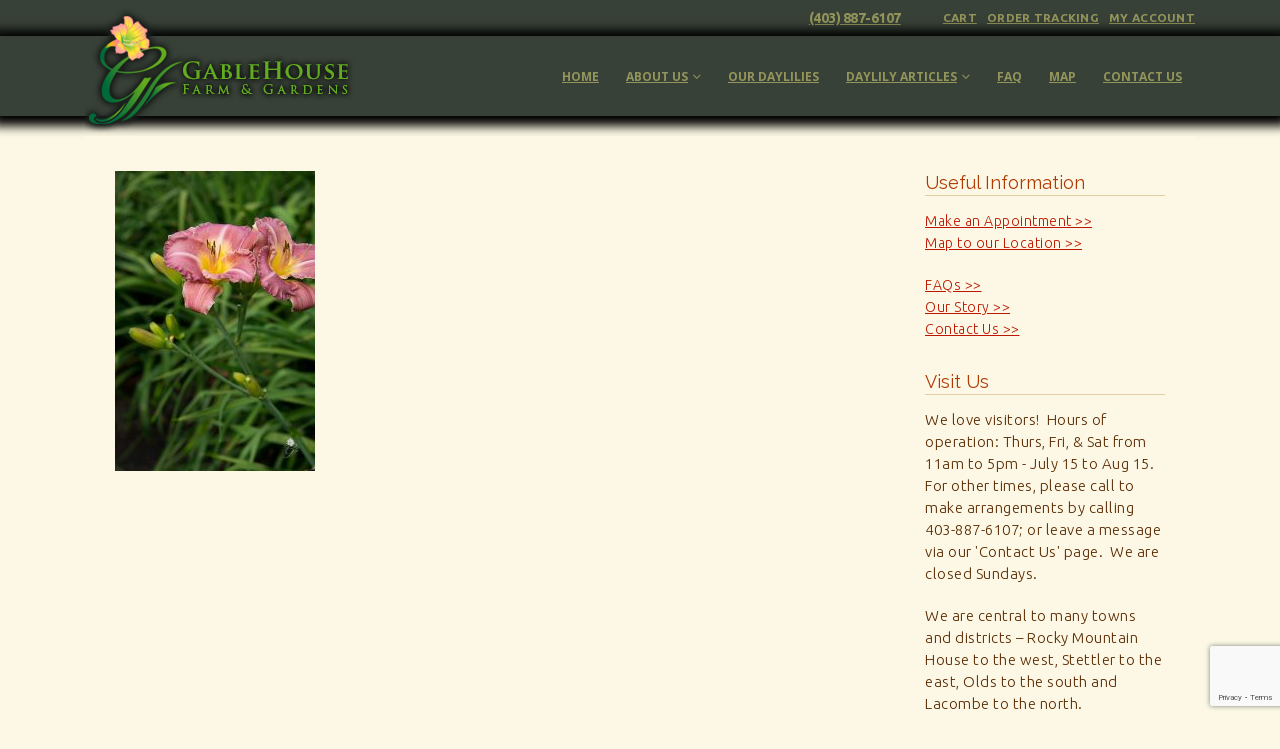

--- FILE ---
content_type: text/html; charset=UTF-8
request_url: https://www.gablehousefarmandgardens.ca/?attachment_id=6375
body_size: 11426
content:
	<!DOCTYPE html>
	<html  dir="ltr" lang="en-US" prefix="og: https://ogp.me/ns#">
	<head>
		<meta http-equiv="X-UA-Compatible" content="IE=edge" />
		<meta http-equiv="Content-Type" content="text/html; charset=UTF-8" />
		<meta name="viewport" content="width=device-width, initial-scale=1, minimum-scale=1" />

		<link rel="profile" href="https://gmpg.org/xfn/11" />
		<link rel="pingback" href="https://www.gablehousefarmandgardens.ca/xmlrpc.php" />
		<title>Royal-Palace-Prince | Gablehouse Farm &amp; Gardens</title>
	<style>img:is([sizes="auto" i], [sizes^="auto," i]) { contain-intrinsic-size: 3000px 1500px }</style>
	
		<!-- All in One SEO 4.9.3 - aioseo.com -->
	<meta name="robots" content="max-image-preview:large" />
	<meta name="author" content="Jeff Bondy"/>
	<link rel="canonical" href="https://www.gablehousefarmandgardens.ca/?attachment_id=6375" />
	<meta name="generator" content="All in One SEO (AIOSEO) 4.9.3" />
		<meta property="og:locale" content="en_US" />
		<meta property="og:site_name" content="Gablehouse Farm &amp; Gardens | Daylilies for Sale in Alberta, Canada, Gablehouse Farm &amp; Gardens" />
		<meta property="og:type" content="article" />
		<meta property="og:title" content="Royal-Palace-Prince | Gablehouse Farm &amp; Gardens" />
		<meta property="og:url" content="https://www.gablehousefarmandgardens.ca/?attachment_id=6375" />
		<meta property="article:published_time" content="2018-04-11T14:00:22+00:00" />
		<meta property="article:modified_time" content="2018-04-11T14:00:22+00:00" />
		<meta name="twitter:card" content="summary" />
		<meta name="twitter:title" content="Royal-Palace-Prince | Gablehouse Farm &amp; Gardens" />
		<script type="application/ld+json" class="aioseo-schema">
			{"@context":"https:\/\/schema.org","@graph":[{"@type":"BreadcrumbList","@id":"https:\/\/www.gablehousefarmandgardens.ca\/?attachment_id=6375#breadcrumblist","itemListElement":[{"@type":"ListItem","@id":"https:\/\/www.gablehousefarmandgardens.ca#listItem","position":1,"name":"Home","item":"https:\/\/www.gablehousefarmandgardens.ca","nextItem":{"@type":"ListItem","@id":"https:\/\/www.gablehousefarmandgardens.ca\/?attachment_id=6375#listItem","name":"Royal-Palace-Prince"}},{"@type":"ListItem","@id":"https:\/\/www.gablehousefarmandgardens.ca\/?attachment_id=6375#listItem","position":2,"name":"Royal-Palace-Prince","previousItem":{"@type":"ListItem","@id":"https:\/\/www.gablehousefarmandgardens.ca#listItem","name":"Home"}}]},{"@type":"ItemPage","@id":"https:\/\/www.gablehousefarmandgardens.ca\/?attachment_id=6375#itempage","url":"https:\/\/www.gablehousefarmandgardens.ca\/?attachment_id=6375","name":"Royal-Palace-Prince | Gablehouse Farm & Gardens","inLanguage":"en-US","isPartOf":{"@id":"https:\/\/www.gablehousefarmandgardens.ca\/#website"},"breadcrumb":{"@id":"https:\/\/www.gablehousefarmandgardens.ca\/?attachment_id=6375#breadcrumblist"},"author":{"@id":"https:\/\/www.gablehousefarmandgardens.ca\/author\/jeffreyrbondygmail-com\/#author"},"creator":{"@id":"https:\/\/www.gablehousefarmandgardens.ca\/author\/jeffreyrbondygmail-com\/#author"},"datePublished":"2018-04-11T14:00:22+00:00","dateModified":"2018-04-11T14:00:22+00:00"},{"@type":"Organization","@id":"https:\/\/www.gablehousefarmandgardens.ca\/#organization","name":"Gablehouse Farm & Gardens","description":"Daylilies for Sale in Alberta, Canada, Gablehouse Farm & Gardens","url":"https:\/\/www.gablehousefarmandgardens.ca\/"},{"@type":"Person","@id":"https:\/\/www.gablehousefarmandgardens.ca\/author\/jeffreyrbondygmail-com\/#author","url":"https:\/\/www.gablehousefarmandgardens.ca\/author\/jeffreyrbondygmail-com\/","name":"Jeff Bondy"},{"@type":"WebSite","@id":"https:\/\/www.gablehousefarmandgardens.ca\/#website","url":"https:\/\/www.gablehousefarmandgardens.ca\/","name":"Gablehouse Farm & Gardens","description":"Daylilies for Sale in Alberta, Canada, Gablehouse Farm & Gardens","inLanguage":"en-US","publisher":{"@id":"https:\/\/www.gablehousefarmandgardens.ca\/#organization"}}]}
		</script>
		<!-- All in One SEO -->

<link rel="alternate" type="application/rss+xml" title="Gablehouse Farm &amp; Gardens &raquo; Feed" href="https://www.gablehousefarmandgardens.ca/feed/" />
<link rel="alternate" type="application/rss+xml" title="Gablehouse Farm &amp; Gardens &raquo; Comments Feed" href="https://www.gablehousefarmandgardens.ca/comments/feed/" />
<link rel="alternate" type="application/rss+xml" title="Gablehouse Farm &amp; Gardens &raquo; Royal-Palace-Prince Comments Feed" href="https://www.gablehousefarmandgardens.ca/?attachment_id=6375/feed/" />
		<link rel="shortcut icon" href="" type="image/x-icon" />
				<link rel="apple-touch-icon" href="" />
				<link rel="apple-touch-icon" sizes="120x120" href="" />
				<link rel="apple-touch-icon" sizes="76x76" href="" />
				<link rel="apple-touch-icon" sizes="152x152" href="" />
		<script>
window._wpemojiSettings = {"baseUrl":"https:\/\/s.w.org\/images\/core\/emoji\/15.0.3\/72x72\/","ext":".png","svgUrl":"https:\/\/s.w.org\/images\/core\/emoji\/15.0.3\/svg\/","svgExt":".svg","source":{"concatemoji":"https:\/\/www.gablehousefarmandgardens.ca\/wp-includes\/js\/wp-emoji-release.min.js?ver=6.7.4"}};
/*! This file is auto-generated */
!function(i,n){var o,s,e;function c(e){try{var t={supportTests:e,timestamp:(new Date).valueOf()};sessionStorage.setItem(o,JSON.stringify(t))}catch(e){}}function p(e,t,n){e.clearRect(0,0,e.canvas.width,e.canvas.height),e.fillText(t,0,0);var t=new Uint32Array(e.getImageData(0,0,e.canvas.width,e.canvas.height).data),r=(e.clearRect(0,0,e.canvas.width,e.canvas.height),e.fillText(n,0,0),new Uint32Array(e.getImageData(0,0,e.canvas.width,e.canvas.height).data));return t.every(function(e,t){return e===r[t]})}function u(e,t,n){switch(t){case"flag":return n(e,"\ud83c\udff3\ufe0f\u200d\u26a7\ufe0f","\ud83c\udff3\ufe0f\u200b\u26a7\ufe0f")?!1:!n(e,"\ud83c\uddfa\ud83c\uddf3","\ud83c\uddfa\u200b\ud83c\uddf3")&&!n(e,"\ud83c\udff4\udb40\udc67\udb40\udc62\udb40\udc65\udb40\udc6e\udb40\udc67\udb40\udc7f","\ud83c\udff4\u200b\udb40\udc67\u200b\udb40\udc62\u200b\udb40\udc65\u200b\udb40\udc6e\u200b\udb40\udc67\u200b\udb40\udc7f");case"emoji":return!n(e,"\ud83d\udc26\u200d\u2b1b","\ud83d\udc26\u200b\u2b1b")}return!1}function f(e,t,n){var r="undefined"!=typeof WorkerGlobalScope&&self instanceof WorkerGlobalScope?new OffscreenCanvas(300,150):i.createElement("canvas"),a=r.getContext("2d",{willReadFrequently:!0}),o=(a.textBaseline="top",a.font="600 32px Arial",{});return e.forEach(function(e){o[e]=t(a,e,n)}),o}function t(e){var t=i.createElement("script");t.src=e,t.defer=!0,i.head.appendChild(t)}"undefined"!=typeof Promise&&(o="wpEmojiSettingsSupports",s=["flag","emoji"],n.supports={everything:!0,everythingExceptFlag:!0},e=new Promise(function(e){i.addEventListener("DOMContentLoaded",e,{once:!0})}),new Promise(function(t){var n=function(){try{var e=JSON.parse(sessionStorage.getItem(o));if("object"==typeof e&&"number"==typeof e.timestamp&&(new Date).valueOf()<e.timestamp+604800&&"object"==typeof e.supportTests)return e.supportTests}catch(e){}return null}();if(!n){if("undefined"!=typeof Worker&&"undefined"!=typeof OffscreenCanvas&&"undefined"!=typeof URL&&URL.createObjectURL&&"undefined"!=typeof Blob)try{var e="postMessage("+f.toString()+"("+[JSON.stringify(s),u.toString(),p.toString()].join(",")+"));",r=new Blob([e],{type:"text/javascript"}),a=new Worker(URL.createObjectURL(r),{name:"wpTestEmojiSupports"});return void(a.onmessage=function(e){c(n=e.data),a.terminate(),t(n)})}catch(e){}c(n=f(s,u,p))}t(n)}).then(function(e){for(var t in e)n.supports[t]=e[t],n.supports.everything=n.supports.everything&&n.supports[t],"flag"!==t&&(n.supports.everythingExceptFlag=n.supports.everythingExceptFlag&&n.supports[t]);n.supports.everythingExceptFlag=n.supports.everythingExceptFlag&&!n.supports.flag,n.DOMReady=!1,n.readyCallback=function(){n.DOMReady=!0}}).then(function(){return e}).then(function(){var e;n.supports.everything||(n.readyCallback(),(e=n.source||{}).concatemoji?t(e.concatemoji):e.wpemoji&&e.twemoji&&(t(e.twemoji),t(e.wpemoji)))}))}((window,document),window._wpemojiSettings);
</script>
<link rel='stylesheet' id='validate-engine-css-css' href='https://www.gablehousefarmandgardens.ca/wp-content/plugins/wysija-newsletters/css/validationEngine.jquery.css?ver=2.22' media='all' />
<style id='wp-emoji-styles-inline-css'>

	img.wp-smiley, img.emoji {
		display: inline !important;
		border: none !important;
		box-shadow: none !important;
		height: 1em !important;
		width: 1em !important;
		margin: 0 0.07em !important;
		vertical-align: -0.1em !important;
		background: none !important;
		padding: 0 !important;
	}
</style>
<link rel='stylesheet' id='aioseo/css/src/vue/standalone/blocks/table-of-contents/global.scss-css' href='https://www.gablehousefarmandgardens.ca/wp-content/plugins/all-in-one-seo-pack/dist/Lite/assets/css/table-of-contents/global.e90f6d47.css?ver=4.9.3' media='all' />
<style id='classic-theme-styles-inline-css'>
/*! This file is auto-generated */
.wp-block-button__link{color:#fff;background-color:#32373c;border-radius:9999px;box-shadow:none;text-decoration:none;padding:calc(.667em + 2px) calc(1.333em + 2px);font-size:1.125em}.wp-block-file__button{background:#32373c;color:#fff;text-decoration:none}
</style>
<style id='global-styles-inline-css'>
:root{--wp--preset--aspect-ratio--square: 1;--wp--preset--aspect-ratio--4-3: 4/3;--wp--preset--aspect-ratio--3-4: 3/4;--wp--preset--aspect-ratio--3-2: 3/2;--wp--preset--aspect-ratio--2-3: 2/3;--wp--preset--aspect-ratio--16-9: 16/9;--wp--preset--aspect-ratio--9-16: 9/16;--wp--preset--color--black: #000000;--wp--preset--color--cyan-bluish-gray: #abb8c3;--wp--preset--color--white: #ffffff;--wp--preset--color--pale-pink: #f78da7;--wp--preset--color--vivid-red: #cf2e2e;--wp--preset--color--luminous-vivid-orange: #ff6900;--wp--preset--color--luminous-vivid-amber: #fcb900;--wp--preset--color--light-green-cyan: #7bdcb5;--wp--preset--color--vivid-green-cyan: #00d084;--wp--preset--color--pale-cyan-blue: #8ed1fc;--wp--preset--color--vivid-cyan-blue: #0693e3;--wp--preset--color--vivid-purple: #9b51e0;--wp--preset--color--primary: var(--porto-primary-color);--wp--preset--color--secondary: var(--porto-secondary-color);--wp--preset--color--tertiary: var(--porto-tertiary-color);--wp--preset--color--quaternary: var(--porto-quaternary-color);--wp--preset--color--dark: var(--porto-dark-color);--wp--preset--color--light: var(--porto-light-color);--wp--preset--color--primary-hover: var(--porto-primary-light-5);--wp--preset--gradient--vivid-cyan-blue-to-vivid-purple: linear-gradient(135deg,rgba(6,147,227,1) 0%,rgb(155,81,224) 100%);--wp--preset--gradient--light-green-cyan-to-vivid-green-cyan: linear-gradient(135deg,rgb(122,220,180) 0%,rgb(0,208,130) 100%);--wp--preset--gradient--luminous-vivid-amber-to-luminous-vivid-orange: linear-gradient(135deg,rgba(252,185,0,1) 0%,rgba(255,105,0,1) 100%);--wp--preset--gradient--luminous-vivid-orange-to-vivid-red: linear-gradient(135deg,rgba(255,105,0,1) 0%,rgb(207,46,46) 100%);--wp--preset--gradient--very-light-gray-to-cyan-bluish-gray: linear-gradient(135deg,rgb(238,238,238) 0%,rgb(169,184,195) 100%);--wp--preset--gradient--cool-to-warm-spectrum: linear-gradient(135deg,rgb(74,234,220) 0%,rgb(151,120,209) 20%,rgb(207,42,186) 40%,rgb(238,44,130) 60%,rgb(251,105,98) 80%,rgb(254,248,76) 100%);--wp--preset--gradient--blush-light-purple: linear-gradient(135deg,rgb(255,206,236) 0%,rgb(152,150,240) 100%);--wp--preset--gradient--blush-bordeaux: linear-gradient(135deg,rgb(254,205,165) 0%,rgb(254,45,45) 50%,rgb(107,0,62) 100%);--wp--preset--gradient--luminous-dusk: linear-gradient(135deg,rgb(255,203,112) 0%,rgb(199,81,192) 50%,rgb(65,88,208) 100%);--wp--preset--gradient--pale-ocean: linear-gradient(135deg,rgb(255,245,203) 0%,rgb(182,227,212) 50%,rgb(51,167,181) 100%);--wp--preset--gradient--electric-grass: linear-gradient(135deg,rgb(202,248,128) 0%,rgb(113,206,126) 100%);--wp--preset--gradient--midnight: linear-gradient(135deg,rgb(2,3,129) 0%,rgb(40,116,252) 100%);--wp--preset--font-size--small: 13px;--wp--preset--font-size--medium: 20px;--wp--preset--font-size--large: 36px;--wp--preset--font-size--x-large: 42px;--wp--preset--spacing--20: 0.44rem;--wp--preset--spacing--30: 0.67rem;--wp--preset--spacing--40: 1rem;--wp--preset--spacing--50: 1.5rem;--wp--preset--spacing--60: 2.25rem;--wp--preset--spacing--70: 3.38rem;--wp--preset--spacing--80: 5.06rem;--wp--preset--shadow--natural: 6px 6px 9px rgba(0, 0, 0, 0.2);--wp--preset--shadow--deep: 12px 12px 50px rgba(0, 0, 0, 0.4);--wp--preset--shadow--sharp: 6px 6px 0px rgba(0, 0, 0, 0.2);--wp--preset--shadow--outlined: 6px 6px 0px -3px rgba(255, 255, 255, 1), 6px 6px rgba(0, 0, 0, 1);--wp--preset--shadow--crisp: 6px 6px 0px rgba(0, 0, 0, 1);}:where(.is-layout-flex){gap: 0.5em;}:where(.is-layout-grid){gap: 0.5em;}body .is-layout-flex{display: flex;}.is-layout-flex{flex-wrap: wrap;align-items: center;}.is-layout-flex > :is(*, div){margin: 0;}body .is-layout-grid{display: grid;}.is-layout-grid > :is(*, div){margin: 0;}:where(.wp-block-columns.is-layout-flex){gap: 2em;}:where(.wp-block-columns.is-layout-grid){gap: 2em;}:where(.wp-block-post-template.is-layout-flex){gap: 1.25em;}:where(.wp-block-post-template.is-layout-grid){gap: 1.25em;}.has-black-color{color: var(--wp--preset--color--black) !important;}.has-cyan-bluish-gray-color{color: var(--wp--preset--color--cyan-bluish-gray) !important;}.has-white-color{color: var(--wp--preset--color--white) !important;}.has-pale-pink-color{color: var(--wp--preset--color--pale-pink) !important;}.has-vivid-red-color{color: var(--wp--preset--color--vivid-red) !important;}.has-luminous-vivid-orange-color{color: var(--wp--preset--color--luminous-vivid-orange) !important;}.has-luminous-vivid-amber-color{color: var(--wp--preset--color--luminous-vivid-amber) !important;}.has-light-green-cyan-color{color: var(--wp--preset--color--light-green-cyan) !important;}.has-vivid-green-cyan-color{color: var(--wp--preset--color--vivid-green-cyan) !important;}.has-pale-cyan-blue-color{color: var(--wp--preset--color--pale-cyan-blue) !important;}.has-vivid-cyan-blue-color{color: var(--wp--preset--color--vivid-cyan-blue) !important;}.has-vivid-purple-color{color: var(--wp--preset--color--vivid-purple) !important;}.has-black-background-color{background-color: var(--wp--preset--color--black) !important;}.has-cyan-bluish-gray-background-color{background-color: var(--wp--preset--color--cyan-bluish-gray) !important;}.has-white-background-color{background-color: var(--wp--preset--color--white) !important;}.has-pale-pink-background-color{background-color: var(--wp--preset--color--pale-pink) !important;}.has-vivid-red-background-color{background-color: var(--wp--preset--color--vivid-red) !important;}.has-luminous-vivid-orange-background-color{background-color: var(--wp--preset--color--luminous-vivid-orange) !important;}.has-luminous-vivid-amber-background-color{background-color: var(--wp--preset--color--luminous-vivid-amber) !important;}.has-light-green-cyan-background-color{background-color: var(--wp--preset--color--light-green-cyan) !important;}.has-vivid-green-cyan-background-color{background-color: var(--wp--preset--color--vivid-green-cyan) !important;}.has-pale-cyan-blue-background-color{background-color: var(--wp--preset--color--pale-cyan-blue) !important;}.has-vivid-cyan-blue-background-color{background-color: var(--wp--preset--color--vivid-cyan-blue) !important;}.has-vivid-purple-background-color{background-color: var(--wp--preset--color--vivid-purple) !important;}.has-black-border-color{border-color: var(--wp--preset--color--black) !important;}.has-cyan-bluish-gray-border-color{border-color: var(--wp--preset--color--cyan-bluish-gray) !important;}.has-white-border-color{border-color: var(--wp--preset--color--white) !important;}.has-pale-pink-border-color{border-color: var(--wp--preset--color--pale-pink) !important;}.has-vivid-red-border-color{border-color: var(--wp--preset--color--vivid-red) !important;}.has-luminous-vivid-orange-border-color{border-color: var(--wp--preset--color--luminous-vivid-orange) !important;}.has-luminous-vivid-amber-border-color{border-color: var(--wp--preset--color--luminous-vivid-amber) !important;}.has-light-green-cyan-border-color{border-color: var(--wp--preset--color--light-green-cyan) !important;}.has-vivid-green-cyan-border-color{border-color: var(--wp--preset--color--vivid-green-cyan) !important;}.has-pale-cyan-blue-border-color{border-color: var(--wp--preset--color--pale-cyan-blue) !important;}.has-vivid-cyan-blue-border-color{border-color: var(--wp--preset--color--vivid-cyan-blue) !important;}.has-vivid-purple-border-color{border-color: var(--wp--preset--color--vivid-purple) !important;}.has-vivid-cyan-blue-to-vivid-purple-gradient-background{background: var(--wp--preset--gradient--vivid-cyan-blue-to-vivid-purple) !important;}.has-light-green-cyan-to-vivid-green-cyan-gradient-background{background: var(--wp--preset--gradient--light-green-cyan-to-vivid-green-cyan) !important;}.has-luminous-vivid-amber-to-luminous-vivid-orange-gradient-background{background: var(--wp--preset--gradient--luminous-vivid-amber-to-luminous-vivid-orange) !important;}.has-luminous-vivid-orange-to-vivid-red-gradient-background{background: var(--wp--preset--gradient--luminous-vivid-orange-to-vivid-red) !important;}.has-very-light-gray-to-cyan-bluish-gray-gradient-background{background: var(--wp--preset--gradient--very-light-gray-to-cyan-bluish-gray) !important;}.has-cool-to-warm-spectrum-gradient-background{background: var(--wp--preset--gradient--cool-to-warm-spectrum) !important;}.has-blush-light-purple-gradient-background{background: var(--wp--preset--gradient--blush-light-purple) !important;}.has-blush-bordeaux-gradient-background{background: var(--wp--preset--gradient--blush-bordeaux) !important;}.has-luminous-dusk-gradient-background{background: var(--wp--preset--gradient--luminous-dusk) !important;}.has-pale-ocean-gradient-background{background: var(--wp--preset--gradient--pale-ocean) !important;}.has-electric-grass-gradient-background{background: var(--wp--preset--gradient--electric-grass) !important;}.has-midnight-gradient-background{background: var(--wp--preset--gradient--midnight) !important;}.has-small-font-size{font-size: var(--wp--preset--font-size--small) !important;}.has-medium-font-size{font-size: var(--wp--preset--font-size--medium) !important;}.has-large-font-size{font-size: var(--wp--preset--font-size--large) !important;}.has-x-large-font-size{font-size: var(--wp--preset--font-size--x-large) !important;}
:where(.wp-block-post-template.is-layout-flex){gap: 1.25em;}:where(.wp-block-post-template.is-layout-grid){gap: 1.25em;}
:where(.wp-block-columns.is-layout-flex){gap: 2em;}:where(.wp-block-columns.is-layout-grid){gap: 2em;}
:root :where(.wp-block-pullquote){font-size: 1.5em;line-height: 1.6;}
</style>
<link rel='stylesheet' id='ns-style-remove-related-css-css' href='https://www.gablehousefarmandgardens.ca/wp-content/plugins/ns-remove-related-products-for-woocommerce//css/style_remove.css?ver=6.7.4' media='all' />
<style id='woocommerce-inline-inline-css'>
.woocommerce form .form-row .required { visibility: visible; }
</style>
<link rel='stylesheet' id='brands-styles-css' href='https://www.gablehousefarmandgardens.ca/wp-content/plugins/woocommerce/assets/css/brands.css?ver=10.3.7' media='all' />
<link rel='stylesheet' id='porto-merged-css' href='https://www.gablehousefarmandgardens.ca/wp-content/uploads/porto_merged_resources/f29a179746902e331572c483c45e5086.css?ver=7.3.2' media='all' />
<script src="https://www.gablehousefarmandgardens.ca/wp-includes/js/jquery/jquery.min.js?ver=3.7.1" id="jquery-core-js"></script>
<script src="https://www.gablehousefarmandgardens.ca/wp-includes/js/jquery/jquery-migrate.min.js?ver=3.4.1" id="jquery-migrate-js"></script>
<script src="https://www.gablehousefarmandgardens.ca/wp-content/plugins/woocommerce/assets/js/selectWoo/selectWoo.full.min.js?ver=1.0.9-wc.10.3.7" id="selectWoo-js" defer data-wp-strategy="defer"></script>
<script id="woocommerce-js-extra">
var woocommerce_params = {"ajax_url":"\/wp-admin\/admin-ajax.php","wc_ajax_url":"\/?wc-ajax=%%endpoint%%","i18n_password_show":"Show password","i18n_password_hide":"Hide password"};
</script>
<script id="wc-cart-fragments-js-extra">
var wc_cart_fragments_params = {"ajax_url":"\/wp-admin\/admin-ajax.php","wc_ajax_url":"\/?wc-ajax=%%endpoint%%","cart_hash_key":"wc_cart_hash_fa7101ec55438fbc942c4f6a2c185aa6","fragment_name":"wc_fragments_fa7101ec55438fbc942c4f6a2c185aa6","request_timeout":"15000"};
</script>
<script></script><link rel="https://api.w.org/" href="https://www.gablehousefarmandgardens.ca/wp-json/" /><link rel="alternate" title="JSON" type="application/json" href="https://www.gablehousefarmandgardens.ca/wp-json/wp/v2/media/6375" /><link rel="EditURI" type="application/rsd+xml" title="RSD" href="https://www.gablehousefarmandgardens.ca/xmlrpc.php?rsd" />
<meta name="generator" content="WordPress 6.7.4" />
<meta name="generator" content="WooCommerce 10.3.7" />
<link rel='shortlink' href='https://www.gablehousefarmandgardens.ca/?p=6375' />
<link rel="alternate" title="oEmbed (JSON)" type="application/json+oembed" href="https://www.gablehousefarmandgardens.ca/wp-json/oembed/1.0/embed?url=https%3A%2F%2Fwww.gablehousefarmandgardens.ca%2F%3Fattachment_id%3D6375" />
<link rel="alternate" title="oEmbed (XML)" type="text/xml+oembed" href="https://www.gablehousefarmandgardens.ca/wp-json/oembed/1.0/embed?url=https%3A%2F%2Fwww.gablehousefarmandgardens.ca%2F%3Fattachment_id%3D6375&#038;format=xml" />
<script type="text/javascript">
(function(url){
	if(/(?:Chrome\/26\.0\.1410\.63 Safari\/537\.31|WordfenceTestMonBot)/.test(navigator.userAgent)){ return; }
	var addEvent = function(evt, handler) {
		if (window.addEventListener) {
			document.addEventListener(evt, handler, false);
		} else if (window.attachEvent) {
			document.attachEvent('on' + evt, handler);
		}
	};
	var removeEvent = function(evt, handler) {
		if (window.removeEventListener) {
			document.removeEventListener(evt, handler, false);
		} else if (window.detachEvent) {
			document.detachEvent('on' + evt, handler);
		}
	};
	var evts = 'contextmenu dblclick drag dragend dragenter dragleave dragover dragstart drop keydown keypress keyup mousedown mousemove mouseout mouseover mouseup mousewheel scroll'.split(' ');
	var logHuman = function() {
		if (window.wfLogHumanRan) { return; }
		window.wfLogHumanRan = true;
		var wfscr = document.createElement('script');
		wfscr.type = 'text/javascript';
		wfscr.async = true;
		wfscr.src = url + '&r=' + Math.random();
		(document.getElementsByTagName('head')[0]||document.getElementsByTagName('body')[0]).appendChild(wfscr);
		for (var i = 0; i < evts.length; i++) {
			removeEvent(evts[i], logHuman);
		}
	};
	for (var i = 0; i < evts.length; i++) {
		addEvent(evts[i], logHuman);
	}
})('//www.gablehousefarmandgardens.ca/?wordfence_lh=1&hid=D032788CB03880B046635996FFCEA871');
</script>	<noscript><style>.woocommerce-product-gallery{ opacity: 1 !important; }</style></noscript>
	<meta name="generator" content="Powered by WPBakery Page Builder - drag and drop page builder for WordPress."/>
<link rel="icon" href="https://www.gablehousefarmandgardens.ca/wp-content/uploads/2020/01/cropped-favlarge-32x32.png" sizes="32x32" />
<link rel="icon" href="https://www.gablehousefarmandgardens.ca/wp-content/uploads/2020/01/cropped-favlarge-192x192.png" sizes="192x192" />
<link rel="apple-touch-icon" href="https://www.gablehousefarmandgardens.ca/wp-content/uploads/2020/01/cropped-favlarge-180x180.png" />
<meta name="msapplication-TileImage" content="https://www.gablehousefarmandgardens.ca/wp-content/uploads/2020/01/cropped-favlarge-270x270.png" />
		<style id="wp-custom-css">
			.single-product .product_meta {padding-bottom: 20px; color: #929373;}
.single-product .product_meta a {color: #929373;}
.single-product .product_meta a:visited {color: #929373;}
#nav-panel .mobile-nav-wrap {
    background-color: #fcf8e5;
}





/* Target the shop page specifically, you might need to adjust the class based on your theme */
.woocommerce-page .main-content-container {
    display: flex;
    flex-direction: column;
}

/* Adjust the order on the shop page only */
.woocommerce-page .col-lg-3.sidebar {
    order: -1;/* This will move the sidebar above the main content */
	padding: 0 !important;
    margin: 0 !important;
}
/* Remove borders and adjust margins for sidebar content */
.woocommerce-page .sidebar-content {
    border: none !important; /* Removes the border */
    margin: 0 !important; /* Resets the margin */
    padding: 0 !important; /* Resets the padding if necessary */
}
		</style>
		<noscript><style> .wpb_animate_when_almost_visible { opacity: 1; }</style></noscript>	</head>
	<body class="attachment attachment-template-default single single-attachment postid-6375 attachmentid-6375 attachment-jpeg wp-embed-responsive theme-porto woocommerce-no-js metaslider-plugin yith-wcan-free porto-breadcrumbs-bb login-popup full blog-1 wpb-js-composer js-comp-ver-8.7.2 vc_responsive">
	
	<div class="page-wrapper"><!-- page wrapper -->
		
											<!-- header wrapper -->
				<div class="header-wrapper">
										<header id="header" class="header-corporate header-16">
			<div class="header-top">
			<div class="container">
				<div class="header-left">
														</div>
				<div class="header-right">
					<div class="block-inline"><div class="header-contact"><ul class="nav nav-pills nav-top">
	<li>
		<a href="tel:4038876107" class="tele">(403) 887-6107</a>
	</li>
</ul>
</div></div>					<span class="gap">|</span><ul id="menu-woocommerce" class="top-links mega-menu show-arrow"><li id="nav-menu-item-5850" class="menu-item menu-item-type-post_type menu-item-object-page narrow"><a href="https://www.gablehousefarmandgardens.ca/cart/">Cart</a></li>
<li id="nav-menu-item-5852" class="menu-item menu-item-type-post_type menu-item-object-page narrow"><a href="https://www.gablehousefarmandgardens.ca/order-tracking/">Order Tracking</a></li>
<li id="nav-menu-item-5858" class="menu-item menu-item-type-post_type menu-item-object-page narrow"><a href="https://www.gablehousefarmandgardens.ca/my-account/">My Account</a></li>
</ul>									</div>
			</div>
		</div>
	
	<div class="header-main">
		<div class="container">
			<div class="header-left">
			
	<div class="logo">
	<a href="https://www.gablehousefarmandgardens.ca/" title="Gablehouse Farm &amp; Gardens - Daylilies for Sale in Alberta, Canada, Gablehouse Farm &amp; Gardens"  rel="home">
		<img class="img-responsive standard-logo retina-logo" width="322" height="140" src="//www.gablehousefarmandgardens.ca/wp-content/uploads/2018/01/tall-logo-desktop.png" alt="Gablehouse Farm &amp; Gardens" />	</a>
	</div>
				</div>

			<div class="header-right">
				<a class="mobile-toggle" href="#" aria-label="Mobile Menu"><i class="fas fa-bars"></i></a>				<div id="main-menu"
				 class="show-header-top"				>
				<ul id="menu-main-menu" class="main-menu mega-menu show-arrow"><li id="nav-menu-item-5937" class="menu-item menu-item-type-post_type menu-item-object-page menu-item-home narrow"><a href="https://www.gablehousefarmandgardens.ca/">Home</a></li>
<li id="nav-menu-item-6910" class="menu-item menu-item-type-custom menu-item-object-custom menu-item-has-children has-sub narrow"><a href="#">About Us</a>
<div class="popup"><div class="inner" style=""><ul class="sub-menu porto-narrow-sub-menu">
	<li id="nav-menu-item-3524" class="menu-item menu-item-type-post_type menu-item-object-page" data-cols="1"><a href="https://www.gablehousefarmandgardens.ca/about-us/our-story/">Our Story</a></li>
	<li id="nav-menu-item-3523" class="menu-item menu-item-type-post_type menu-item-object-page" data-cols="1"><a href="https://www.gablehousefarmandgardens.ca/about-us/history/">History</a></li>
	<li id="nav-menu-item-3522" class="menu-item menu-item-type-post_type menu-item-object-page" data-cols="1"><a href="https://www.gablehousefarmandgardens.ca/about-us/accreditation/">Accreditation</a></li>
</ul></div></div>
</li>
<li id="nav-menu-item-5841" class="menu-item menu-item-type-custom menu-item-object-custom narrow"><a href="/shop">Our Daylilies</a></li>
<li id="nav-menu-item-6911" class="menu-item menu-item-type-custom menu-item-object-custom menu-item-has-children has-sub narrow"><a href="#">Daylily Articles</a>
<div class="popup"><div class="inner" style=""><ul class="sub-menu porto-narrow-sub-menu">
	<li id="nav-menu-item-3531" class="menu-item menu-item-type-post_type menu-item-object-page" data-cols="1"><a href="https://www.gablehousefarmandgardens.ca/daylily-articles/deciding-on-daylilies-by-design/">Deciding On Daylilies by Design</a></li>
	<li id="nav-menu-item-3532" class="menu-item menu-item-type-post_type menu-item-object-page" data-cols="1"><a href="https://www.gablehousefarmandgardens.ca/daylily-articles/a-word-about-daylily-language/">A Word About Daylily Language</a></li>
</ul></div></div>
</li>
<li id="nav-menu-item-3528" class="menu-item menu-item-type-post_type menu-item-object-page narrow"><a href="https://www.gablehousefarmandgardens.ca/glossary/">FAQ</a></li>
<li id="nav-menu-item-3527" class="menu-item menu-item-type-post_type menu-item-object-page narrow"><a href="https://www.gablehousefarmandgardens.ca/map/">Map</a></li>
<li id="nav-menu-item-3529" class="menu-item menu-item-type-post_type menu-item-object-page narrow"><a href="https://www.gablehousefarmandgardens.ca/contact-us/">Contact Us</a></li>
</ul>				</div>
				
				
			</div>
		</div>
		
<div id="nav-panel">
	<div class="container">
		<div class="mobile-nav-wrap">
		<div class="menu-wrap"><ul id="menu-main-menu-1" class="mobile-menu accordion-menu"><li id="accordion-menu-item-5937" class="menu-item menu-item-type-post_type menu-item-object-page menu-item-home"><a href="https://www.gablehousefarmandgardens.ca/">Home</a></li>
<li id="accordion-menu-item-6910" class="menu-item menu-item-type-custom menu-item-object-custom menu-item-has-children has-sub"><a href="#">About Us</a>
<span aria-label="Open Submenu" class="arrow" role="button"></span><ul class="sub-menu">
	<li id="accordion-menu-item-3524" class="menu-item menu-item-type-post_type menu-item-object-page"><a href="https://www.gablehousefarmandgardens.ca/about-us/our-story/">Our Story</a></li>
	<li id="accordion-menu-item-3523" class="menu-item menu-item-type-post_type menu-item-object-page"><a href="https://www.gablehousefarmandgardens.ca/about-us/history/">History</a></li>
	<li id="accordion-menu-item-3522" class="menu-item menu-item-type-post_type menu-item-object-page"><a href="https://www.gablehousefarmandgardens.ca/about-us/accreditation/">Accreditation</a></li>
</ul>
</li>
<li id="accordion-menu-item-5841" class="menu-item menu-item-type-custom menu-item-object-custom"><a href="/shop">Our Daylilies</a></li>
<li id="accordion-menu-item-6911" class="menu-item menu-item-type-custom menu-item-object-custom menu-item-has-children has-sub"><a href="#">Daylily Articles</a>
<span aria-label="Open Submenu" class="arrow" role="button"></span><ul class="sub-menu">
	<li id="accordion-menu-item-3531" class="menu-item menu-item-type-post_type menu-item-object-page"><a href="https://www.gablehousefarmandgardens.ca/daylily-articles/deciding-on-daylilies-by-design/">Deciding On Daylilies by Design</a></li>
	<li id="accordion-menu-item-3532" class="menu-item menu-item-type-post_type menu-item-object-page"><a href="https://www.gablehousefarmandgardens.ca/daylily-articles/a-word-about-daylily-language/">A Word About Daylily Language</a></li>
</ul>
</li>
<li id="accordion-menu-item-3528" class="menu-item menu-item-type-post_type menu-item-object-page"><a href="https://www.gablehousefarmandgardens.ca/glossary/">FAQ</a></li>
<li id="accordion-menu-item-3527" class="menu-item menu-item-type-post_type menu-item-object-page"><a href="https://www.gablehousefarmandgardens.ca/map/">Map</a></li>
<li id="accordion-menu-item-3529" class="menu-item menu-item-type-post_type menu-item-object-page"><a href="https://www.gablehousefarmandgardens.ca/contact-us/">Contact Us</a></li>
</ul></div><div class="menu-wrap"><ul id="menu-woocommerce-1" class="mobile-menu accordion-menu show-arrow"><li id="accordion-menu-item-5850" class="menu-item menu-item-type-post_type menu-item-object-page"><a href="https://www.gablehousefarmandgardens.ca/cart/">Cart</a></li>
<li id="accordion-menu-item-5852" class="menu-item menu-item-type-post_type menu-item-object-page"><a href="https://www.gablehousefarmandgardens.ca/order-tracking/">Order Tracking</a></li>
<li id="accordion-menu-item-5858" class="menu-item menu-item-type-post_type menu-item-object-page"><a href="https://www.gablehousefarmandgardens.ca/my-account/">My Account</a></li>
</ul></div>		</div>
	</div>
</div>
	</div>
</header>

									</div>
				<!-- end header wrapper -->
			
			
						<div id="breadcrumbs-boxed">
		<section class="page-top page-header-1">
	<div class="container">
	<div class="row">
		<div class="col-lg-12">
							<div class="breadcrumbs-wrap">
					<ul class="breadcrumb" itemscope itemtype="https://schema.org/BreadcrumbList"><li class="home" itemprop="itemListElement" itemscope itemtype="https://schema.org/ListItem"><a itemprop="item" href="https://www.gablehousefarmandgardens.ca" title="Go to Home Page"><span itemprop="name">Home</span></a><meta itemprop="position" content="1" /><i class="delimiter"></i></li><li itemprop="itemListElement" itemscope itemtype="https://schema.org/ListItem"><a itemprop="item" href="https://www.gablehousefarmandgardens.ca/product/royal-palace-prince/"><span itemprop="name">Royal Palace Prince</span></a><meta itemprop="position" content="2" /><i class="delimiter"></i></li><li>Royal-Palace-Prince</li></ul>				</div>
						<div class="page-title-wrap">
								<h1 class="page-title">Royal-Palace-Prince</h1>
							</div>
					</div>
	</div>
</div>
	</section>
			</div>
	
		<div id="main" class="column2 column2-right-sidebar boxed main-boxed"><!-- main -->

			<div class="container">
			<div class="row main-content-wrap">

			<!-- main content -->
			<div class="main-content col-lg-9">

			
<div id="content" role="main" class="porto-single-page">

				
<article class="post-6375 attachment type-attachment status-inherit hentry">
	<div class="page-content">
		<span class="entry-title" style="display: none;">Royal-Palace-Prince</span><span class="vcard" style="display: none;"><span class="fn"><a href="https://www.gablehousefarmandgardens.ca/author/jeffreyrbondygmail-com/" title="Posts by Jeff Bondy" rel="author">Jeff Bondy</a></span></span><span class="updated" style="display:none">2018-04-11T14:00:22+00:00</span><p class="attachment"><a href='https://www.gablehousefarmandgardens.ca/wp-content/uploads/2018/02/Royal-Palace-Prince.jpg'><img fetchpriority="high" decoding="async" width="200" height="300" src="https://www.gablehousefarmandgardens.ca/wp-content/uploads/2018/02/Royal-Palace-Prince-200x300.jpg" class="attachment-medium size-medium" alt="" /></a></p>
	</div>
</article>

			</div>

		

</div><!-- end main content -->

	<div class="col-lg-3 sidebar porto-blog-sidebar right-sidebar"><!-- main sidebar -->
						<div class="sidebar-content">
						<aside id="custom_html-6" class="widget_text widget widget_custom_html"><div class="textwidget custom-html-widget"><div class="useful-info">
<h5>Useful Information</h5>
<p>
	<a href="https://www.gablehousefarmandgardens.ca/contact-us/">Make an Appointment &gt;&gt;</a>
	<br>
	<a href="https://www.gablehousefarmandgardens.ca/map/">Map to our Location &gt;&gt;</a>
</p>
<p>
	<a href="https://www.gablehousefarmandgardens.ca/glossary/">FAQs &gt;&gt;</a>
	<br>
	<a href="https://www.gablehousefarmandgardens.ca/about-us/our-story/">Our Story &gt;&gt;</a>
	<br>
	<a href="https://www.gablehousefarmandgardens.ca/contact-us/">Contact Us &gt;&gt;</a>
</p>
</div></div></aside><aside id="custom_html-7" class="widget_text widget widget_custom_html"><div class="textwidget custom-html-widget"><div class="useful-info">
	<h5>Visit Us</h5>
<p>We love visitors! &nbsp;Hours of operation: Thurs, Fri, &amp; Sat from 11am to 5pm - July 15 to Aug 15. For other times, please call to make arrangements by calling 403-887-6107; or leave a message via our 'Contact Us' page. &nbsp;We are closed Sundays. &nbsp;</p>
<p>We are central to many towns and districts – Rocky Mountain House to the west, Stettler to the east, Olds to the south and Lacombe to the north.</p>
<p>We look forward to meeting you and talking about all things daylily!</p>
<p><a href="https://www.gablehousefarmandgardens.ca/contact-us/">Make an Appointment &gt;&gt;</a></p>
</div></div></aside>		</div>
					</div><!-- end main sidebar -->


	</div>
	</div>

					
				
				</div><!-- end main -->

				
				<div class="footer-wrapper">

																												
							<div id="footer" class="footer footer-1"
>
			<div class="footer-main">
			<div class="container">
				
									<div class="row">
														<div class="col-lg-4">
									<aside id="media_image-2" class="widget widget_media_image"><img width="300" height="130" src="https://www.gablehousefarmandgardens.ca/wp-content/uploads/2018/01/tall-logo-desktop-300x130.png" class="image wp-image-3492  attachment-medium size-medium" alt="" style="max-width: 100%; height: auto;" decoding="async" /></aside>								</div>
																<div class="col-lg-4">
									<aside id="custom_html-4" class="widget_text widget widget_custom_html"><div class="textwidget custom-html-widget"><p>Jeff &amp; Carolyn Bondy<br> Gablehouse Farm &amp; Gardens<br> 38061 Rge Rd 22<br>Red Deer County, Alberta, Canada &nbsp; T4E 2N3</p></div></aside>								</div>
																<div class="col-lg-4">
									<aside id="custom_html-5" class="widget_text widget widget_custom_html"><div class="textwidget custom-html-widget"><p><strong>Phone:</strong> <a class="tele" href="tel:4038876107">(403) 887-6107 </a><br> <strong>Email:</strong> <a href="mailto:gablehousefarm@gmail.com">gablehousefarm@gmail.com</a><br> <strong>Web:</strong> <a href="https://www.gablehousefarmandgardens.ca/">www.gablehousefarmandgardens.ca</a></p></div></aside>								</div>
													</div>
				
							</div>
		</div>
	
	<div class="footer-bottom">
	<div class="container">
				<div class="footer-left">
						<span class="footer-copyright">© 2018 GABLEHOUSE FARM AND GARDENS.</span>		</div>
		
		
			</div>
</div>
</div>
												
					
				</div>
							
					
	</div><!-- end wrapper -->
	
	<script>
		(function () {
			var c = document.body.className;
			c = c.replace(/woocommerce-no-js/, 'woocommerce-js');
			document.body.className = c;
		})();
	</script>
			<script type="text/javascript" id="webfont-queue">
		WebFontConfig = {
			google: { families: [ 'Ubuntu:300,400,500,600,700,800','Shadows+Into+Light:400,700','Raleway:400,500,600,700,800','Playfair+Display:400,700','Open+Sans:400,600,700' ] }
		};
		(function(d) {
			var wf = d.createElement('script'), s = d.scripts[d.scripts.length - 1];
			wf.src = 'https://www.gablehousefarmandgardens.ca/wp-content/themes/porto/js/libs/webfont.js';
			wf.async = true;
			s.parentNode.insertBefore(wf, s);
		})(document);</script>
		<link rel='stylesheet' id='wc-blocks-style-css' href='https://www.gablehousefarmandgardens.ca/wp-content/plugins/woocommerce/assets/client/blocks/wc-blocks.css?ver=wc-10.3.7' media='all' />
<script id="yith-wcan-shortcodes-js-extra">
var yith_wcan_shortcodes = {"query_param":"yith_wcan","query_vars":[],"supported_taxonomies":["product_cat","product_tag","pa_color","pa_form","pa_height-class","pa_season"],"content":"#main","change_browser_url":"1","instant_filters":"1","ajax_filters":"1","reload_on_back":"1","show_clear_filter":"","scroll_top":"","scroll_target":"","modal_on_mobile":"","session_param":"","show_current_children":"","loader":"","toggles_open_on_modal":"","mobile_media_query":"991","base_url":"https:\/\/www.gablehousefarmandgardens.ca\/","terms_per_page":"10","currency_format":{"symbol":"&#36;","decimal":".","thousand":",","precision":2,"format":"%s%v"},"labels":{"empty_option":"All","search_placeholder":"Search...","no_items":"No item found","show_more":"Show more","close":"Close","save":"Save","show_results":"Show results","clear_selection":"Clear","clear_all_selections":"Clear All"},"urls":{"render_filter":"\/?wc-ajax=yith_wcan_render_filter"},"nonces":{"render_filter":"31836bf2f9","render_remaining_terms":"c674932187","get_filter_terms":"73b35e2906"}};
</script>
<script src="https://www.gablehousefarmandgardens.ca/wp-includes/js/dist/hooks.min.js?ver=4d63a3d491d11ffd8ac6" id="wp-hooks-js"></script>
<script src="https://www.gablehousefarmandgardens.ca/wp-includes/js/dist/i18n.min.js?ver=5e580eb46a90c2b997e6" id="wp-i18n-js"></script>
<script id="wp-i18n-js-after">
wp.i18n.setLocaleData( { 'text direction\u0004ltr': [ 'ltr' ] } );
</script>
<script src="https://www.gablehousefarmandgardens.ca/wp-content/plugins/contact-form-7/includes/swv/js/index.js?ver=6.1.4" id="swv-js"></script>
<script id="porto-live-search-js-extra">
var porto_live_search = {"nonce":"a727ff5f95"};
</script>
<script src="https://www.gablehousefarmandgardens.ca/wp-content/plugins/woocommerce/assets/js/sourcebuster/sourcebuster.min.js?ver=10.3.7" id="sourcebuster-js-js"></script>
<script id="wc-order-attribution-js-extra">
var wc_order_attribution = {"params":{"lifetime":1.0e-5,"session":30,"base64":false,"ajaxurl":"https:\/\/www.gablehousefarmandgardens.ca\/wp-admin\/admin-ajax.php","prefix":"wc_order_attribution_","allowTracking":true},"fields":{"source_type":"current.typ","referrer":"current_add.rf","utm_campaign":"current.cmp","utm_source":"current.src","utm_medium":"current.mdm","utm_content":"current.cnt","utm_id":"current.id","utm_term":"current.trm","utm_source_platform":"current.plt","utm_creative_format":"current.fmt","utm_marketing_tactic":"current.tct","session_entry":"current_add.ep","session_start_time":"current_add.fd","session_pages":"session.pgs","session_count":"udata.vst","user_agent":"udata.uag"}};
</script>
<script src="https://www.google.com/recaptcha/api.js?render=6Le1tZUUAAAAAFCpeYAFR0oSwcdtrOIkRDlb9b4M&amp;ver=3.0" id="google-recaptcha-js"></script>
<script src="https://www.gablehousefarmandgardens.ca/wp-includes/js/dist/vendor/wp-polyfill.min.js?ver=3.15.0" id="wp-polyfill-js"></script>
<script id="wpcf7-recaptcha-js-before">
var wpcf7_recaptcha = {
    "sitekey": "6Le1tZUUAAAAAFCpeYAFR0oSwcdtrOIkRDlb9b4M",
    "actions": {
        "homepage": "homepage",
        "contactform": "contactform"
    }
};
</script>
<script src="https://www.gablehousefarmandgardens.ca/wp-content/plugins/contact-form-7/modules/recaptcha/index.js?ver=6.1.4" id="wpcf7-recaptcha-js"></script>
<script src="https://www.gablehousefarmandgardens.ca/wp-includes/js/comment-reply.min.js?ver=6.7.4" id="comment-reply-js" async data-wp-strategy="async"></script>
<script src="https://www.gablehousefarmandgardens.ca/wp-content/themes/porto/js/libs/owl.carousel.min.js?ver=2.3.4" id="owl.carousel-js"></script>
<script src="https://www.gablehousefarmandgardens.ca/wp-includes/js/imagesloaded.min.js?ver=5.0.0" id="imagesloaded-js"></script>
<script id="porto-theme-js-extra">
var js_porto_vars = {"rtl":"","theme_url":"https:\/\/www.gablehousefarmandgardens.ca\/wp-content\/themes\/porto","ajax_url":"https:\/\/www.gablehousefarmandgardens.ca\/wp-admin\/admin-ajax.php","cart_url":"https:\/\/www.gablehousefarmandgardens.ca\/cart\/","change_logo":"1","container_width":"1140","grid_gutter_width":"30","show_sticky_header":"","show_sticky_header_tablet":"1","show_sticky_header_mobile":"1","ajax_loader_url":"\/\/www.gablehousefarmandgardens.ca\/wp-content\/themes\/porto\/images\/ajax-loader@2x.gif","category_ajax":"1","compare_popup":"","compare_popup_title":"","prdctfltr_ajax":"","slider_loop":"1","slider_autoplay":"1","slider_autoheight":"1","slider_speed":"5000","slider_nav":"","slider_nav_hover":"1","slider_margin":"","slider_dots":"1","slider_animatein":"","slider_animateout":"","product_thumbs_count":"4","product_zoom":"1","product_zoom_mobile":"1","product_image_popup":"1","zoom_type":"inner","zoom_scroll":"1","zoom_lens_size":"200","zoom_lens_shape":"square","zoom_contain_lens":"1","zoom_lens_border":"1","zoom_border_color":"#888888","zoom_border":"0","screen_xl":"1170","screen_xxl":"1420","mfp_counter":"%curr% of %total%","mfp_img_error":"<a href=\"%url%\">The image<\/a> could not be loaded.","mfp_ajax_error":"<a href=\"%url%\">The content<\/a> could not be loaded.","popup_close":"Close","popup_prev":"Previous","popup_next":"Next","request_error":"The requested content cannot be loaded.<br\/>Please try again later.","loader_text":"Loading...","submenu_back":"Back","porto_nonce":"51f571e022","use_skeleton_screen":[],"user_edit_pages":"","quick_access":"Click to edit this element.","goto_type":"Go To the Type Builder.","legacy_mode":"1","add_to_label":"Add to cart","login_popup_waiting_msg":"Please wait...","func_url":"https:\/\/www.gablehousefarmandgardens.ca\/wp-content\/plugins\/porto-functionality\/"};
</script>
<script src="https://www.gablehousefarmandgardens.ca/wp-content/uploads/porto_merged_resources/f29a179746902e331572c483c45e5086.js?ver=7.3.2" id="porto-merged-js"></script>
<script></script><script>jQuery(document).ready(function(){});</script></body>
</html>

--- FILE ---
content_type: text/html; charset=utf-8
request_url: https://www.google.com/recaptcha/api2/anchor?ar=1&k=6Le1tZUUAAAAAFCpeYAFR0oSwcdtrOIkRDlb9b4M&co=aHR0cHM6Ly93d3cuZ2FibGVob3VzZWZhcm1hbmRnYXJkZW5zLmNhOjQ0Mw..&hl=en&v=PoyoqOPhxBO7pBk68S4YbpHZ&size=invisible&anchor-ms=20000&execute-ms=30000&cb=7c20qp7dorfz
body_size: 48729
content:
<!DOCTYPE HTML><html dir="ltr" lang="en"><head><meta http-equiv="Content-Type" content="text/html; charset=UTF-8">
<meta http-equiv="X-UA-Compatible" content="IE=edge">
<title>reCAPTCHA</title>
<style type="text/css">
/* cyrillic-ext */
@font-face {
  font-family: 'Roboto';
  font-style: normal;
  font-weight: 400;
  font-stretch: 100%;
  src: url(//fonts.gstatic.com/s/roboto/v48/KFO7CnqEu92Fr1ME7kSn66aGLdTylUAMa3GUBHMdazTgWw.woff2) format('woff2');
  unicode-range: U+0460-052F, U+1C80-1C8A, U+20B4, U+2DE0-2DFF, U+A640-A69F, U+FE2E-FE2F;
}
/* cyrillic */
@font-face {
  font-family: 'Roboto';
  font-style: normal;
  font-weight: 400;
  font-stretch: 100%;
  src: url(//fonts.gstatic.com/s/roboto/v48/KFO7CnqEu92Fr1ME7kSn66aGLdTylUAMa3iUBHMdazTgWw.woff2) format('woff2');
  unicode-range: U+0301, U+0400-045F, U+0490-0491, U+04B0-04B1, U+2116;
}
/* greek-ext */
@font-face {
  font-family: 'Roboto';
  font-style: normal;
  font-weight: 400;
  font-stretch: 100%;
  src: url(//fonts.gstatic.com/s/roboto/v48/KFO7CnqEu92Fr1ME7kSn66aGLdTylUAMa3CUBHMdazTgWw.woff2) format('woff2');
  unicode-range: U+1F00-1FFF;
}
/* greek */
@font-face {
  font-family: 'Roboto';
  font-style: normal;
  font-weight: 400;
  font-stretch: 100%;
  src: url(//fonts.gstatic.com/s/roboto/v48/KFO7CnqEu92Fr1ME7kSn66aGLdTylUAMa3-UBHMdazTgWw.woff2) format('woff2');
  unicode-range: U+0370-0377, U+037A-037F, U+0384-038A, U+038C, U+038E-03A1, U+03A3-03FF;
}
/* math */
@font-face {
  font-family: 'Roboto';
  font-style: normal;
  font-weight: 400;
  font-stretch: 100%;
  src: url(//fonts.gstatic.com/s/roboto/v48/KFO7CnqEu92Fr1ME7kSn66aGLdTylUAMawCUBHMdazTgWw.woff2) format('woff2');
  unicode-range: U+0302-0303, U+0305, U+0307-0308, U+0310, U+0312, U+0315, U+031A, U+0326-0327, U+032C, U+032F-0330, U+0332-0333, U+0338, U+033A, U+0346, U+034D, U+0391-03A1, U+03A3-03A9, U+03B1-03C9, U+03D1, U+03D5-03D6, U+03F0-03F1, U+03F4-03F5, U+2016-2017, U+2034-2038, U+203C, U+2040, U+2043, U+2047, U+2050, U+2057, U+205F, U+2070-2071, U+2074-208E, U+2090-209C, U+20D0-20DC, U+20E1, U+20E5-20EF, U+2100-2112, U+2114-2115, U+2117-2121, U+2123-214F, U+2190, U+2192, U+2194-21AE, U+21B0-21E5, U+21F1-21F2, U+21F4-2211, U+2213-2214, U+2216-22FF, U+2308-230B, U+2310, U+2319, U+231C-2321, U+2336-237A, U+237C, U+2395, U+239B-23B7, U+23D0, U+23DC-23E1, U+2474-2475, U+25AF, U+25B3, U+25B7, U+25BD, U+25C1, U+25CA, U+25CC, U+25FB, U+266D-266F, U+27C0-27FF, U+2900-2AFF, U+2B0E-2B11, U+2B30-2B4C, U+2BFE, U+3030, U+FF5B, U+FF5D, U+1D400-1D7FF, U+1EE00-1EEFF;
}
/* symbols */
@font-face {
  font-family: 'Roboto';
  font-style: normal;
  font-weight: 400;
  font-stretch: 100%;
  src: url(//fonts.gstatic.com/s/roboto/v48/KFO7CnqEu92Fr1ME7kSn66aGLdTylUAMaxKUBHMdazTgWw.woff2) format('woff2');
  unicode-range: U+0001-000C, U+000E-001F, U+007F-009F, U+20DD-20E0, U+20E2-20E4, U+2150-218F, U+2190, U+2192, U+2194-2199, U+21AF, U+21E6-21F0, U+21F3, U+2218-2219, U+2299, U+22C4-22C6, U+2300-243F, U+2440-244A, U+2460-24FF, U+25A0-27BF, U+2800-28FF, U+2921-2922, U+2981, U+29BF, U+29EB, U+2B00-2BFF, U+4DC0-4DFF, U+FFF9-FFFB, U+10140-1018E, U+10190-1019C, U+101A0, U+101D0-101FD, U+102E0-102FB, U+10E60-10E7E, U+1D2C0-1D2D3, U+1D2E0-1D37F, U+1F000-1F0FF, U+1F100-1F1AD, U+1F1E6-1F1FF, U+1F30D-1F30F, U+1F315, U+1F31C, U+1F31E, U+1F320-1F32C, U+1F336, U+1F378, U+1F37D, U+1F382, U+1F393-1F39F, U+1F3A7-1F3A8, U+1F3AC-1F3AF, U+1F3C2, U+1F3C4-1F3C6, U+1F3CA-1F3CE, U+1F3D4-1F3E0, U+1F3ED, U+1F3F1-1F3F3, U+1F3F5-1F3F7, U+1F408, U+1F415, U+1F41F, U+1F426, U+1F43F, U+1F441-1F442, U+1F444, U+1F446-1F449, U+1F44C-1F44E, U+1F453, U+1F46A, U+1F47D, U+1F4A3, U+1F4B0, U+1F4B3, U+1F4B9, U+1F4BB, U+1F4BF, U+1F4C8-1F4CB, U+1F4D6, U+1F4DA, U+1F4DF, U+1F4E3-1F4E6, U+1F4EA-1F4ED, U+1F4F7, U+1F4F9-1F4FB, U+1F4FD-1F4FE, U+1F503, U+1F507-1F50B, U+1F50D, U+1F512-1F513, U+1F53E-1F54A, U+1F54F-1F5FA, U+1F610, U+1F650-1F67F, U+1F687, U+1F68D, U+1F691, U+1F694, U+1F698, U+1F6AD, U+1F6B2, U+1F6B9-1F6BA, U+1F6BC, U+1F6C6-1F6CF, U+1F6D3-1F6D7, U+1F6E0-1F6EA, U+1F6F0-1F6F3, U+1F6F7-1F6FC, U+1F700-1F7FF, U+1F800-1F80B, U+1F810-1F847, U+1F850-1F859, U+1F860-1F887, U+1F890-1F8AD, U+1F8B0-1F8BB, U+1F8C0-1F8C1, U+1F900-1F90B, U+1F93B, U+1F946, U+1F984, U+1F996, U+1F9E9, U+1FA00-1FA6F, U+1FA70-1FA7C, U+1FA80-1FA89, U+1FA8F-1FAC6, U+1FACE-1FADC, U+1FADF-1FAE9, U+1FAF0-1FAF8, U+1FB00-1FBFF;
}
/* vietnamese */
@font-face {
  font-family: 'Roboto';
  font-style: normal;
  font-weight: 400;
  font-stretch: 100%;
  src: url(//fonts.gstatic.com/s/roboto/v48/KFO7CnqEu92Fr1ME7kSn66aGLdTylUAMa3OUBHMdazTgWw.woff2) format('woff2');
  unicode-range: U+0102-0103, U+0110-0111, U+0128-0129, U+0168-0169, U+01A0-01A1, U+01AF-01B0, U+0300-0301, U+0303-0304, U+0308-0309, U+0323, U+0329, U+1EA0-1EF9, U+20AB;
}
/* latin-ext */
@font-face {
  font-family: 'Roboto';
  font-style: normal;
  font-weight: 400;
  font-stretch: 100%;
  src: url(//fonts.gstatic.com/s/roboto/v48/KFO7CnqEu92Fr1ME7kSn66aGLdTylUAMa3KUBHMdazTgWw.woff2) format('woff2');
  unicode-range: U+0100-02BA, U+02BD-02C5, U+02C7-02CC, U+02CE-02D7, U+02DD-02FF, U+0304, U+0308, U+0329, U+1D00-1DBF, U+1E00-1E9F, U+1EF2-1EFF, U+2020, U+20A0-20AB, U+20AD-20C0, U+2113, U+2C60-2C7F, U+A720-A7FF;
}
/* latin */
@font-face {
  font-family: 'Roboto';
  font-style: normal;
  font-weight: 400;
  font-stretch: 100%;
  src: url(//fonts.gstatic.com/s/roboto/v48/KFO7CnqEu92Fr1ME7kSn66aGLdTylUAMa3yUBHMdazQ.woff2) format('woff2');
  unicode-range: U+0000-00FF, U+0131, U+0152-0153, U+02BB-02BC, U+02C6, U+02DA, U+02DC, U+0304, U+0308, U+0329, U+2000-206F, U+20AC, U+2122, U+2191, U+2193, U+2212, U+2215, U+FEFF, U+FFFD;
}
/* cyrillic-ext */
@font-face {
  font-family: 'Roboto';
  font-style: normal;
  font-weight: 500;
  font-stretch: 100%;
  src: url(//fonts.gstatic.com/s/roboto/v48/KFO7CnqEu92Fr1ME7kSn66aGLdTylUAMa3GUBHMdazTgWw.woff2) format('woff2');
  unicode-range: U+0460-052F, U+1C80-1C8A, U+20B4, U+2DE0-2DFF, U+A640-A69F, U+FE2E-FE2F;
}
/* cyrillic */
@font-face {
  font-family: 'Roboto';
  font-style: normal;
  font-weight: 500;
  font-stretch: 100%;
  src: url(//fonts.gstatic.com/s/roboto/v48/KFO7CnqEu92Fr1ME7kSn66aGLdTylUAMa3iUBHMdazTgWw.woff2) format('woff2');
  unicode-range: U+0301, U+0400-045F, U+0490-0491, U+04B0-04B1, U+2116;
}
/* greek-ext */
@font-face {
  font-family: 'Roboto';
  font-style: normal;
  font-weight: 500;
  font-stretch: 100%;
  src: url(//fonts.gstatic.com/s/roboto/v48/KFO7CnqEu92Fr1ME7kSn66aGLdTylUAMa3CUBHMdazTgWw.woff2) format('woff2');
  unicode-range: U+1F00-1FFF;
}
/* greek */
@font-face {
  font-family: 'Roboto';
  font-style: normal;
  font-weight: 500;
  font-stretch: 100%;
  src: url(//fonts.gstatic.com/s/roboto/v48/KFO7CnqEu92Fr1ME7kSn66aGLdTylUAMa3-UBHMdazTgWw.woff2) format('woff2');
  unicode-range: U+0370-0377, U+037A-037F, U+0384-038A, U+038C, U+038E-03A1, U+03A3-03FF;
}
/* math */
@font-face {
  font-family: 'Roboto';
  font-style: normal;
  font-weight: 500;
  font-stretch: 100%;
  src: url(//fonts.gstatic.com/s/roboto/v48/KFO7CnqEu92Fr1ME7kSn66aGLdTylUAMawCUBHMdazTgWw.woff2) format('woff2');
  unicode-range: U+0302-0303, U+0305, U+0307-0308, U+0310, U+0312, U+0315, U+031A, U+0326-0327, U+032C, U+032F-0330, U+0332-0333, U+0338, U+033A, U+0346, U+034D, U+0391-03A1, U+03A3-03A9, U+03B1-03C9, U+03D1, U+03D5-03D6, U+03F0-03F1, U+03F4-03F5, U+2016-2017, U+2034-2038, U+203C, U+2040, U+2043, U+2047, U+2050, U+2057, U+205F, U+2070-2071, U+2074-208E, U+2090-209C, U+20D0-20DC, U+20E1, U+20E5-20EF, U+2100-2112, U+2114-2115, U+2117-2121, U+2123-214F, U+2190, U+2192, U+2194-21AE, U+21B0-21E5, U+21F1-21F2, U+21F4-2211, U+2213-2214, U+2216-22FF, U+2308-230B, U+2310, U+2319, U+231C-2321, U+2336-237A, U+237C, U+2395, U+239B-23B7, U+23D0, U+23DC-23E1, U+2474-2475, U+25AF, U+25B3, U+25B7, U+25BD, U+25C1, U+25CA, U+25CC, U+25FB, U+266D-266F, U+27C0-27FF, U+2900-2AFF, U+2B0E-2B11, U+2B30-2B4C, U+2BFE, U+3030, U+FF5B, U+FF5D, U+1D400-1D7FF, U+1EE00-1EEFF;
}
/* symbols */
@font-face {
  font-family: 'Roboto';
  font-style: normal;
  font-weight: 500;
  font-stretch: 100%;
  src: url(//fonts.gstatic.com/s/roboto/v48/KFO7CnqEu92Fr1ME7kSn66aGLdTylUAMaxKUBHMdazTgWw.woff2) format('woff2');
  unicode-range: U+0001-000C, U+000E-001F, U+007F-009F, U+20DD-20E0, U+20E2-20E4, U+2150-218F, U+2190, U+2192, U+2194-2199, U+21AF, U+21E6-21F0, U+21F3, U+2218-2219, U+2299, U+22C4-22C6, U+2300-243F, U+2440-244A, U+2460-24FF, U+25A0-27BF, U+2800-28FF, U+2921-2922, U+2981, U+29BF, U+29EB, U+2B00-2BFF, U+4DC0-4DFF, U+FFF9-FFFB, U+10140-1018E, U+10190-1019C, U+101A0, U+101D0-101FD, U+102E0-102FB, U+10E60-10E7E, U+1D2C0-1D2D3, U+1D2E0-1D37F, U+1F000-1F0FF, U+1F100-1F1AD, U+1F1E6-1F1FF, U+1F30D-1F30F, U+1F315, U+1F31C, U+1F31E, U+1F320-1F32C, U+1F336, U+1F378, U+1F37D, U+1F382, U+1F393-1F39F, U+1F3A7-1F3A8, U+1F3AC-1F3AF, U+1F3C2, U+1F3C4-1F3C6, U+1F3CA-1F3CE, U+1F3D4-1F3E0, U+1F3ED, U+1F3F1-1F3F3, U+1F3F5-1F3F7, U+1F408, U+1F415, U+1F41F, U+1F426, U+1F43F, U+1F441-1F442, U+1F444, U+1F446-1F449, U+1F44C-1F44E, U+1F453, U+1F46A, U+1F47D, U+1F4A3, U+1F4B0, U+1F4B3, U+1F4B9, U+1F4BB, U+1F4BF, U+1F4C8-1F4CB, U+1F4D6, U+1F4DA, U+1F4DF, U+1F4E3-1F4E6, U+1F4EA-1F4ED, U+1F4F7, U+1F4F9-1F4FB, U+1F4FD-1F4FE, U+1F503, U+1F507-1F50B, U+1F50D, U+1F512-1F513, U+1F53E-1F54A, U+1F54F-1F5FA, U+1F610, U+1F650-1F67F, U+1F687, U+1F68D, U+1F691, U+1F694, U+1F698, U+1F6AD, U+1F6B2, U+1F6B9-1F6BA, U+1F6BC, U+1F6C6-1F6CF, U+1F6D3-1F6D7, U+1F6E0-1F6EA, U+1F6F0-1F6F3, U+1F6F7-1F6FC, U+1F700-1F7FF, U+1F800-1F80B, U+1F810-1F847, U+1F850-1F859, U+1F860-1F887, U+1F890-1F8AD, U+1F8B0-1F8BB, U+1F8C0-1F8C1, U+1F900-1F90B, U+1F93B, U+1F946, U+1F984, U+1F996, U+1F9E9, U+1FA00-1FA6F, U+1FA70-1FA7C, U+1FA80-1FA89, U+1FA8F-1FAC6, U+1FACE-1FADC, U+1FADF-1FAE9, U+1FAF0-1FAF8, U+1FB00-1FBFF;
}
/* vietnamese */
@font-face {
  font-family: 'Roboto';
  font-style: normal;
  font-weight: 500;
  font-stretch: 100%;
  src: url(//fonts.gstatic.com/s/roboto/v48/KFO7CnqEu92Fr1ME7kSn66aGLdTylUAMa3OUBHMdazTgWw.woff2) format('woff2');
  unicode-range: U+0102-0103, U+0110-0111, U+0128-0129, U+0168-0169, U+01A0-01A1, U+01AF-01B0, U+0300-0301, U+0303-0304, U+0308-0309, U+0323, U+0329, U+1EA0-1EF9, U+20AB;
}
/* latin-ext */
@font-face {
  font-family: 'Roboto';
  font-style: normal;
  font-weight: 500;
  font-stretch: 100%;
  src: url(//fonts.gstatic.com/s/roboto/v48/KFO7CnqEu92Fr1ME7kSn66aGLdTylUAMa3KUBHMdazTgWw.woff2) format('woff2');
  unicode-range: U+0100-02BA, U+02BD-02C5, U+02C7-02CC, U+02CE-02D7, U+02DD-02FF, U+0304, U+0308, U+0329, U+1D00-1DBF, U+1E00-1E9F, U+1EF2-1EFF, U+2020, U+20A0-20AB, U+20AD-20C0, U+2113, U+2C60-2C7F, U+A720-A7FF;
}
/* latin */
@font-face {
  font-family: 'Roboto';
  font-style: normal;
  font-weight: 500;
  font-stretch: 100%;
  src: url(//fonts.gstatic.com/s/roboto/v48/KFO7CnqEu92Fr1ME7kSn66aGLdTylUAMa3yUBHMdazQ.woff2) format('woff2');
  unicode-range: U+0000-00FF, U+0131, U+0152-0153, U+02BB-02BC, U+02C6, U+02DA, U+02DC, U+0304, U+0308, U+0329, U+2000-206F, U+20AC, U+2122, U+2191, U+2193, U+2212, U+2215, U+FEFF, U+FFFD;
}
/* cyrillic-ext */
@font-face {
  font-family: 'Roboto';
  font-style: normal;
  font-weight: 900;
  font-stretch: 100%;
  src: url(//fonts.gstatic.com/s/roboto/v48/KFO7CnqEu92Fr1ME7kSn66aGLdTylUAMa3GUBHMdazTgWw.woff2) format('woff2');
  unicode-range: U+0460-052F, U+1C80-1C8A, U+20B4, U+2DE0-2DFF, U+A640-A69F, U+FE2E-FE2F;
}
/* cyrillic */
@font-face {
  font-family: 'Roboto';
  font-style: normal;
  font-weight: 900;
  font-stretch: 100%;
  src: url(//fonts.gstatic.com/s/roboto/v48/KFO7CnqEu92Fr1ME7kSn66aGLdTylUAMa3iUBHMdazTgWw.woff2) format('woff2');
  unicode-range: U+0301, U+0400-045F, U+0490-0491, U+04B0-04B1, U+2116;
}
/* greek-ext */
@font-face {
  font-family: 'Roboto';
  font-style: normal;
  font-weight: 900;
  font-stretch: 100%;
  src: url(//fonts.gstatic.com/s/roboto/v48/KFO7CnqEu92Fr1ME7kSn66aGLdTylUAMa3CUBHMdazTgWw.woff2) format('woff2');
  unicode-range: U+1F00-1FFF;
}
/* greek */
@font-face {
  font-family: 'Roboto';
  font-style: normal;
  font-weight: 900;
  font-stretch: 100%;
  src: url(//fonts.gstatic.com/s/roboto/v48/KFO7CnqEu92Fr1ME7kSn66aGLdTylUAMa3-UBHMdazTgWw.woff2) format('woff2');
  unicode-range: U+0370-0377, U+037A-037F, U+0384-038A, U+038C, U+038E-03A1, U+03A3-03FF;
}
/* math */
@font-face {
  font-family: 'Roboto';
  font-style: normal;
  font-weight: 900;
  font-stretch: 100%;
  src: url(//fonts.gstatic.com/s/roboto/v48/KFO7CnqEu92Fr1ME7kSn66aGLdTylUAMawCUBHMdazTgWw.woff2) format('woff2');
  unicode-range: U+0302-0303, U+0305, U+0307-0308, U+0310, U+0312, U+0315, U+031A, U+0326-0327, U+032C, U+032F-0330, U+0332-0333, U+0338, U+033A, U+0346, U+034D, U+0391-03A1, U+03A3-03A9, U+03B1-03C9, U+03D1, U+03D5-03D6, U+03F0-03F1, U+03F4-03F5, U+2016-2017, U+2034-2038, U+203C, U+2040, U+2043, U+2047, U+2050, U+2057, U+205F, U+2070-2071, U+2074-208E, U+2090-209C, U+20D0-20DC, U+20E1, U+20E5-20EF, U+2100-2112, U+2114-2115, U+2117-2121, U+2123-214F, U+2190, U+2192, U+2194-21AE, U+21B0-21E5, U+21F1-21F2, U+21F4-2211, U+2213-2214, U+2216-22FF, U+2308-230B, U+2310, U+2319, U+231C-2321, U+2336-237A, U+237C, U+2395, U+239B-23B7, U+23D0, U+23DC-23E1, U+2474-2475, U+25AF, U+25B3, U+25B7, U+25BD, U+25C1, U+25CA, U+25CC, U+25FB, U+266D-266F, U+27C0-27FF, U+2900-2AFF, U+2B0E-2B11, U+2B30-2B4C, U+2BFE, U+3030, U+FF5B, U+FF5D, U+1D400-1D7FF, U+1EE00-1EEFF;
}
/* symbols */
@font-face {
  font-family: 'Roboto';
  font-style: normal;
  font-weight: 900;
  font-stretch: 100%;
  src: url(//fonts.gstatic.com/s/roboto/v48/KFO7CnqEu92Fr1ME7kSn66aGLdTylUAMaxKUBHMdazTgWw.woff2) format('woff2');
  unicode-range: U+0001-000C, U+000E-001F, U+007F-009F, U+20DD-20E0, U+20E2-20E4, U+2150-218F, U+2190, U+2192, U+2194-2199, U+21AF, U+21E6-21F0, U+21F3, U+2218-2219, U+2299, U+22C4-22C6, U+2300-243F, U+2440-244A, U+2460-24FF, U+25A0-27BF, U+2800-28FF, U+2921-2922, U+2981, U+29BF, U+29EB, U+2B00-2BFF, U+4DC0-4DFF, U+FFF9-FFFB, U+10140-1018E, U+10190-1019C, U+101A0, U+101D0-101FD, U+102E0-102FB, U+10E60-10E7E, U+1D2C0-1D2D3, U+1D2E0-1D37F, U+1F000-1F0FF, U+1F100-1F1AD, U+1F1E6-1F1FF, U+1F30D-1F30F, U+1F315, U+1F31C, U+1F31E, U+1F320-1F32C, U+1F336, U+1F378, U+1F37D, U+1F382, U+1F393-1F39F, U+1F3A7-1F3A8, U+1F3AC-1F3AF, U+1F3C2, U+1F3C4-1F3C6, U+1F3CA-1F3CE, U+1F3D4-1F3E0, U+1F3ED, U+1F3F1-1F3F3, U+1F3F5-1F3F7, U+1F408, U+1F415, U+1F41F, U+1F426, U+1F43F, U+1F441-1F442, U+1F444, U+1F446-1F449, U+1F44C-1F44E, U+1F453, U+1F46A, U+1F47D, U+1F4A3, U+1F4B0, U+1F4B3, U+1F4B9, U+1F4BB, U+1F4BF, U+1F4C8-1F4CB, U+1F4D6, U+1F4DA, U+1F4DF, U+1F4E3-1F4E6, U+1F4EA-1F4ED, U+1F4F7, U+1F4F9-1F4FB, U+1F4FD-1F4FE, U+1F503, U+1F507-1F50B, U+1F50D, U+1F512-1F513, U+1F53E-1F54A, U+1F54F-1F5FA, U+1F610, U+1F650-1F67F, U+1F687, U+1F68D, U+1F691, U+1F694, U+1F698, U+1F6AD, U+1F6B2, U+1F6B9-1F6BA, U+1F6BC, U+1F6C6-1F6CF, U+1F6D3-1F6D7, U+1F6E0-1F6EA, U+1F6F0-1F6F3, U+1F6F7-1F6FC, U+1F700-1F7FF, U+1F800-1F80B, U+1F810-1F847, U+1F850-1F859, U+1F860-1F887, U+1F890-1F8AD, U+1F8B0-1F8BB, U+1F8C0-1F8C1, U+1F900-1F90B, U+1F93B, U+1F946, U+1F984, U+1F996, U+1F9E9, U+1FA00-1FA6F, U+1FA70-1FA7C, U+1FA80-1FA89, U+1FA8F-1FAC6, U+1FACE-1FADC, U+1FADF-1FAE9, U+1FAF0-1FAF8, U+1FB00-1FBFF;
}
/* vietnamese */
@font-face {
  font-family: 'Roboto';
  font-style: normal;
  font-weight: 900;
  font-stretch: 100%;
  src: url(//fonts.gstatic.com/s/roboto/v48/KFO7CnqEu92Fr1ME7kSn66aGLdTylUAMa3OUBHMdazTgWw.woff2) format('woff2');
  unicode-range: U+0102-0103, U+0110-0111, U+0128-0129, U+0168-0169, U+01A0-01A1, U+01AF-01B0, U+0300-0301, U+0303-0304, U+0308-0309, U+0323, U+0329, U+1EA0-1EF9, U+20AB;
}
/* latin-ext */
@font-face {
  font-family: 'Roboto';
  font-style: normal;
  font-weight: 900;
  font-stretch: 100%;
  src: url(//fonts.gstatic.com/s/roboto/v48/KFO7CnqEu92Fr1ME7kSn66aGLdTylUAMa3KUBHMdazTgWw.woff2) format('woff2');
  unicode-range: U+0100-02BA, U+02BD-02C5, U+02C7-02CC, U+02CE-02D7, U+02DD-02FF, U+0304, U+0308, U+0329, U+1D00-1DBF, U+1E00-1E9F, U+1EF2-1EFF, U+2020, U+20A0-20AB, U+20AD-20C0, U+2113, U+2C60-2C7F, U+A720-A7FF;
}
/* latin */
@font-face {
  font-family: 'Roboto';
  font-style: normal;
  font-weight: 900;
  font-stretch: 100%;
  src: url(//fonts.gstatic.com/s/roboto/v48/KFO7CnqEu92Fr1ME7kSn66aGLdTylUAMa3yUBHMdazQ.woff2) format('woff2');
  unicode-range: U+0000-00FF, U+0131, U+0152-0153, U+02BB-02BC, U+02C6, U+02DA, U+02DC, U+0304, U+0308, U+0329, U+2000-206F, U+20AC, U+2122, U+2191, U+2193, U+2212, U+2215, U+FEFF, U+FFFD;
}

</style>
<link rel="stylesheet" type="text/css" href="https://www.gstatic.com/recaptcha/releases/PoyoqOPhxBO7pBk68S4YbpHZ/styles__ltr.css">
<script nonce="8vD_ARlZzBxi5AaanJf8Fg" type="text/javascript">window['__recaptcha_api'] = 'https://www.google.com/recaptcha/api2/';</script>
<script type="text/javascript" src="https://www.gstatic.com/recaptcha/releases/PoyoqOPhxBO7pBk68S4YbpHZ/recaptcha__en.js" nonce="8vD_ARlZzBxi5AaanJf8Fg">
      
    </script></head>
<body><div id="rc-anchor-alert" class="rc-anchor-alert"></div>
<input type="hidden" id="recaptcha-token" value="[base64]">
<script type="text/javascript" nonce="8vD_ARlZzBxi5AaanJf8Fg">
      recaptcha.anchor.Main.init("[\x22ainput\x22,[\x22bgdata\x22,\x22\x22,\[base64]/[base64]/[base64]/KE4oMTI0LHYsdi5HKSxMWihsLHYpKTpOKDEyNCx2LGwpLFYpLHYpLFQpKSxGKDE3MSx2KX0scjc9ZnVuY3Rpb24obCl7cmV0dXJuIGx9LEM9ZnVuY3Rpb24obCxWLHYpe04odixsLFYpLFZbYWtdPTI3OTZ9LG49ZnVuY3Rpb24obCxWKXtWLlg9KChWLlg/[base64]/[base64]/[base64]/[base64]/[base64]/[base64]/[base64]/[base64]/[base64]/[base64]/[base64]\\u003d\x22,\[base64]\x22,\x22wqlMwr1mwoFkw4R5PsKRJRvCtcOcw7zCucKfYnhHwoBpWDtrw5vDvnPCpngrTsOxMEPDqn/DjcKKwp7DjTITw4DCrcKZw68kbcKFwr/Dji7Dkk7DjCU+wrTDvUjDp28EPsOlDsK7wrDDuz3DjhrDg8Kfwq8VwoVPCsOLw6YGw7sGTsKKwqg+HsOmWnpzA8O2O8OlSQ5yw4sJwrbCksO8wqRrwr/[base64]/w5wYw453JjMON2ZLw7jCq8OzQ0JNIcOkw47ClsOPwrB7wonDt2RzMcKPw7Z/ISHCosKtw7XDpmXDpgnDu8KGw6dfVx1pw4UTw73DjcK2w7BLwozDgSs7wozCjsOoNEd5wrFTw7cNw4Uowr8hEMOVw41qaFQnFUXCm1YUJWM4wp7ChmtmBnnDqwjDq8KcEsO2QWrChXp/[base64]/Ci8K8LcKnIh/[base64]/CtyrDlsKaw6nCjCUebsKASGMqWsOmVcOewqPDksOTw7IEw77CusOafFPDkkVVwpzDh1VpYcK2wqZiwrrCuR3CqURVTBMnw7bDo8O6w4dmwoI0w4nDjMKQCjbDosKawpAlwp0XBsOBYzXCpsOnwrfCkcOqw7nDiko3w5bDvTM/wrg6cDjCu8OEAxZuYD02H8OOYsOtHmpVEcKcw7zDlUx2wpkIEHnDvzIDwqTClH3Do8K2BjBAw53ChVNDwr3Ciyt8PV/DgD7DmzHCnsOuwozClMO4cHjDpS/DqcO/KSlTw6XCqVlnwp9sYsKDNsODajAiwoRrRMK3NG81w64swqjDgsKoAMK3dwfCrCLCr33DhkbDusOkw4rDj8OVwqVSCcKdIxYHX0o/KjHCpnfCrxfCu3PDuVggJMKWEMKvwprCmj3DnWzDisKDYDXDoMKQDsOWwr/DlcK4e8OJM8Osw7tCBUEGw6HDr1PDqcKWw7/ClxbCllrDsScbw43CjMKrwrghTMK4w5/CrRnDr8O/Cy3DqcO/wrQeaiwOKsO+EGVMw7B5RsOYwq3CjMKQNcK1w5TDhMKYwqjDhiRtwrxfwq43w7HCjMOCbkPCtnrCo8KCSTMIwrR1w5ZFCcKiRAYOwq3CksOww4M4FSoIb8KNR8KAVsKJVAprw5kdw4Zcd8KQUcOPGsOgYcO9w6ttwo3ChMKHw5/Dt14yEsOTw4YSw5/Dk8KhwpcWwopUbHlBSsOXw5kBw6oieDbDrTnDn8OSMTjDqcOrwrbClRDCnzFyXAoDJGTCoXDCscKBTSgHwpXDkcK8MCNmBcOmDkIAw4pLw7N3H8Obw6TDgwkzwo19chnDs2DDiMO/[base64]/anjCtMKbwoY5wrs4eRECw67CscOOGsOkCT3CnsKfwo/CnMKdw53DgsK+woXCoCDCm8K3wp46wr7Cq8KdC1jCgjlIaMKMwr/[base64]/w50pwodFEFZIBzcSw6QtLcK7w4vDhQo5RRXDgMKPX0LClcOKw5liKjxXMGjDimLCrsKfw6vDmcKqJ8ORw7okw43CucKwcsOyXsOiJ0NGw4h8B8OvwotCw7PCo1TCvMKoGcKbwonCjE7Dgk7CmMKPWkJDwp0mUy/DqVbDpxbDusKFLAQww4DCvWjDrsOpwqbDiMOKHgMIKMO0wr7Ci3/DtsKHAzp6w6Ykw57ChkXDrC5ZJsOfw6bCkMOZNmXDj8K8Q2rDicOdRXvCrsOpQQzCujQab8K4YsOVw4LClcOGw4XDqVzDs8KLw55IW8Odw5RywpPCuybCqgHDo8OMEC7Cm1nCqMKsLWTDlsOSw4/Cp318KMOdRC/DpcORG8O5J8Kaw6kywqdzwqnCj8K3wqTCicK0wop/wo/[base64]/CnCFMwogHNhHDrcOQYMOKMcKAZMKsw6PCukJIw6jCiMK0wrBrwqLCi1/CrMKcMcOlwqJTwpLCk27CtU9RSzLDjMKUwpxkFkPCpEPDoMK+XGXDmiMYExvDnAvDhcOHw7ADYgoYPsKsw7HDoHRUwobDl8Olw448w6BfwosWw6skNMK9wp3CrMO1w5UuLDJld8K4Vj3DkMKaCMKiw6kpw40Nw7oPSFo/wqDCqMOLw6XCsE8tw5siwqR4w6kLwojCsk7CulTDssKPRBjCg8OIIEXClcKyLUXDkcOLSFF1ZG9Kw6fCoggAwpJ6w6FSw7Jew45CVXTCgUouTsOwwrzCicOnWMKbajHDh1kyw5khwqLCqcO4T0Jdw5TCncKxPnTDl8K/w6PCp0jDqcK2woQUGcKPw4xjfSDCqcKRwpnDs2LCpRbDrcKVMyDDmsKDRiPCuMKVw7MXwqfChyVWwrbCjXTDnR/ChMOIw6DDinwBw4TDpMKdworDpXHCvcKLw57DgsOIKcKVPQ8lN8OFXVNiMEc6wp5xw53CqA7CkmPDlMOzPQHDgT7DisOABMKBw5bCucOrw4EDw6nDqnDCjHotYn0FwrvDpAPDkMKnw7nCscKSUMOawqESJigRwp5sPkFdAhZpG8O8G0vDtcOTRjUCwpA/w77Dr8KwAsKQQjvClzVpw7ErFn7CrFAxXcOIwovDgXbDkHtbXsO5WD5uw5nCkmBfw7trT8OvwpbCr8OhNcKDw7/CmUrDnHVfw6Bgw4jDqsO1wr5kAMOfw6XDrcOWwpEFOsKzCcOxM1LDoznChMKpwqM1bcO4bsKEw5UPcMKjw6XCilo1w7/DvQnDui8YPwpTwpoLZcKnw7HDvmTDlMKnworDizUCBMO9UMK8DC3DpDfCsQY/Jz3Dg355MMO5KyrDvsOewrFuCkjCok/DpQrCosOeMMKGFMKLw6fCo8KHwqZ2KkxDw6zCrsONKMKmCxQHwo8GwqvDqVcAwr7Cs8OMwpPCpMORwrI1BXY0BcObCcOvw7TCjcKbFUrDmsKlw6g6XcKFwrtbwqs7w7bCgsO5FsOrPF1gK8KYUwHDjMK5LGZlwqgywqdoJcOIQcKWfg91w7k4w4DDg8KEegPDlcK/wpzDjS4iUsObfjNAOMKPSSPCrsOGJcKYbMKDdF/CmgTChsKGTWgcYgxOwowyNCx1w6/[base64]/wrViGsKkXHXChMKUQDfDonsVwot+fMKKJMOpw5xfdsKCYAvDiU91woUIwrMuRyZVD8OnYcKYwpFUdMKYH8OEaEIwwqnDkwXCksKnwpFIKmYPdRpHw6DDjcOww6zCmsO2CUfDsXZpKcKVw4hQZcOHw6zChRUFw5LCj8KmAwt2wq0/dcO4N8KVwoNxCUzDtVB7ZMOvRiDCgcKoCMKva3fDu13DksOAd1AJw4l7wpXCuDHCmjjCgDbCl8O3wqLCrsK4EMOGw6peJcOYw6A4wpNgbsOFMS/DjzAqwozDucK4w4fDs2DCpXDCtghPFsONfMKCKy/DlMOPw6lPw6Uqd2zCjCzCm8KPwq/CiMKmw7bDuMKBwprDn2zDrB4BNAHCkgdFw6TDgsO/L10QGVF+wp/[base64]/CgMOURELCmStkw7fDo8OrWGPDpcKawqcOwpJaYMKRFcO0YHHCii/CjBlQwoZtQCjDv8K1w4HCncKww47CvsOnwpwtwqh6wqjCgMKZwqfCu8OwwpkVw7vCmjTCgHVfw67DtMK1w7rCncOwwpjDgMKWCXXCmsOteUpXdsKWMMKsLyDCiMKvwq5lw7/CtcOSwpHDvht5b8KJAcKRwr/CtsOnHQzCvCVyw4TDlcKQw7fDicKgwqMDw7tewpnDjcOMw6nCkcKoBMKlcD3DkcKCL8KxU0bDn8KWO3bCr8OoYUHCtcKwYsOOUMOqwpMsw74UwrI2wr/DqTHDh8O7RsKSwqnDsRrDogR6KxfCrXk6LHXDuBrCslfDrh3Ch8KHw6VBw7jCiMOHwp4Cwrs9QF9gwpBwT8KqcsOONcOewq0ew7tIwqDCjBHDqMKJFMKow7HCp8O/w6RmAEzClD/Ch8OawqnDujsxOT9HwqFUEsK1w5B3XMOiwolbwr9bc8OGKhdswojDrsOeAMKsw7VvTQzChybCqwXCum0hXwrCt1LDvsOKK34lw5d6wr/CnEd/ZQoBbsKqHSPCuMOaZ8ObwpI2G8Kxw7Z2w6zCj8OAw6ktwohPwpcZfMKRw64yMUzDsSJBwqsdw7HCnsKGFhY1WcOYETnDlnnCkwM5DDUawod2woXChyPDrS7DlnhbwqbDq0bChigdwrcDwq7DiTLCjcOhwrMhJHFGKcK+w5nDucOqw4rDgsKFwoTDozF4R8K/w6gjw73DlcK2Pnh/wqPDiBMCZcKqw57CmMOFJsO0woMyLcKOH8Koc2Fww6oAHsOQw6fDqy/CisOvW34jNzwXw5PChhJLwo7Cqhtad8Kqwq1ibsOyw4TDlH3DhsOCwrfDmnh7JA7DmMKjKXHDjGpxCxLDrsOXwqXDicOJwq3ChjXDh8KSch/CssOOwqkVw7bCpHtqw4YlDMKlZ8Kdw6zDhsK+PG1/[base64]/CocKbw48Vw4lww795I0M9P0RqworClkPDhBU9Ey9gw5VwIwIpQsOQJSQKw40EDX0dw6wUKMKGfMKoIxnDsmzCicKWw43DlxrCj8O1J0l1WUzDjMOkwq/Dk8O7YcOBfMKLwrLCmHbDo8OeIG3Cp8K+I8OFwrjDkMO9HQDCvAnDhnfCosOyX8OpTsO/V8O2wpUJNMOrwr3CqcOgQCXCtAYlwo/CvAwiwqp4w5PDu8OPw7QgcsOYwp/[base64]/ChQ1qV0kkaSbCqcObw4h4PsOQDBlIw4LDh2bDmzLDlkUhQ8OHw487cMKawok/w4fDqcOsPSbDj8O/[base64]/DoRnDp0DCnxJvI8OhDcKRbG/[base64]/w6/DlsK8K3EuwozChsKtwrrDgAxEw7LDg8K3w7XCog0Ew6s3CMKJey/CusKJw7QKfsOIJHXDiXdCBEwpaMKWwodvLAjDumPCkztmOXJqVxrDhsOtwrrCk1rCpAkuYytvwoIBS2o3wq/DgMK/wrcfwqtdwqvDhcKSwpMKw71DwpjDtR3CkS7CoMKbw7TCuB3CmjnDvMOHwpxwwrFDw4dJa8KUwp3DtQ03e8K1w6oGfcK8CMOJSsO6aSFJbMKiIMOTNFUgUSpBw6hEwpjCkSkhNsKtHU9Uw6EvIAfCo13DtsOcwp4AwobDrcKywo/DtVHDnGQew4F0X8Odwpl8w6rDmsOZEcKIw7vCvRkew5o8D8Knw7EOZ2ATw4LDuMKhL8OFw7wwGCzClcOGOcKswobCpsOvwqgiLsOtw7DCpsKEVcOnbArDhsKswq/CtDrCjifCnMKKwovCgMOfYcOXwpLCgcKPUnjCsWTDvnTDpsO0woQcwqbDkTM7w5Ffwq1LT8KDwpPCmTzDncKUG8KsAjJUPMKdGi3CvsO/E39PBcKaIsKbw4dHwo3CszR7AMO7wpE3LAnDocK4w5LDsMK9wrR0w7LCuR89AcKvw4N3fjzDt8ObX8KKwqfDgsOPScOhVMK2w7NkTlA1wrPCvV8YF8OlworDoHw/QMKBw69KwqQAXTQyw6ovHgcUw75wwqgmQUBqwpHDucOBwqkUwqZYDQvDocO9GwrDm8OWdsOcwoTDlS0OQMO8woBBwphIw5FrwoxZC07DiC3DlMK9PMOIw647WsKTwqzCosO2wrMlwqArUhw5wpvDpMOWOT5faCfCh8OAw4o/[base64]/DgcOKEELCrB7Dq03Ck3toV8K0eXvCrwtyw6NGw4ZhwqXDlGYPwqRywqjDiMKvw7ddwqXDhcKuEBN8BsO1bsOnRcOTwp3Cl1jDpCDCsR9Owq/Dt3zChX4PQMOWw6fCk8Kjwr3CqsOVw6/DtsOfQMKRw7bDuA3DiGnDlcOaf8OwP8KOAFc0w77DoUHDlcO+PcOLV8KZGgslXcOTQcKyRwbDjyJ1fsKvw6nDn8O9w7HCk0Epw4wLw4oKw7NdwoHCixjCmhE8w4jDmg7Cj8OqXkwrw4V6w4hFwqxIM8KRwq0rOcKQwq/CnMKBCsKqfwxVw7bCmMK1FARuLE7CpcKpw7DCuyjDr0PCo8K2BhrDqcOMw7jChAQ7XcOowqZ+EE0xI8OtwofDl0/DtHskwpl1fcKuTh8JwoTCpsKPSnU4YzvDqcKMG2PCiijCjsK3Q8OyYE8ewqhvXsKGwovCtwxjI8KmOsKuNUHDo8Obw4lEwpLDmiTDl8KcwqdEbzIBwpDCtcOwwqI2w7VqNsORQB5vwpvDh8KhMlnDkwHCuQB6fMOMw5ZcTsOJdkddw6/[base64]/[base64]/wqMTOcOIPcOCF8O2w5TDrEPChXfCusK/wo3CgMK4wo9XTsOVwpTDuHcDBDfCqwAUw7k5wpcMwoXCiUzCn8Oqw4XDmnlPwqLCu8ORBybCmcOjw5pAwpLChAZww7NHw4wAw7pDw7rDrMOVCcODwow6wpNZMMK+CcOLCy3Cm1nDqMOIXsKedsKJwr1bw51vNcOVwqQhwqpVwo8QKMOFwqzCo8OgdQgYw5Eww7/DhsOGN8KIw6fDjMOKw4R1w7rDoMOlwrHDq8KsPjAywpNow55ZDj9Cw4J+ecOLeMOzw5lMwp9gw67CtsOKwr9/McKqwrXDrcKmI1zCrsKrZB1dw61HC2nCqMOaDcOSwpfDoMKvw4zDqAMYw63Cp8KZwplIw5XChxvDmMKbw4vCmMKMwokTGj/DoVhzb8OmTcKzdsKpYMO6WcOGw4VAEQDDt8KsdcKGaipxFMKOw6YIwr/CosKzwrslw6rDvcO/[base64]/SDkyQid8LQ7Cg8KJwqZ6w7bCosKWw59zWhhwExhHIMOeUsKfwp5Hf8K0wroQwrhkwrrDpS7DuknClcKefT47w6XDsnRPw6TDrsOAw5Q2w4ACHsKMwoJ0DsK2w4dHw5/DpsOoG8Kbw4/DmcKVd8KzF8O4U8OPGHTDqRbCnGdHw6fCtW56IFPDvsOQc8Kpw6NdwpwmbcOvwp3Dv8KbXSPCpHRzw7/Dq2rDmn0sw7d4w4LCqQwCbV1lw4TDlUsSwofDsMKfwoEVwr09wpPChcK6aXcaMjLCmHd4d8KCFcOvbU/DjcOPaXxDw7fDj8O5w4zCmkXDu8KGanQOwql/wrvCpFbDnMOTw5rCvcKXw6LCvcKGwotce8KcGXh7wpEde1JUw7orwpvCncOCw6xNCMKAccOYCcOGElLCq2jDnwYBw63CtcOseDQ+UkfDmCg9fl7CncKAZ0vDiz/[base64]/wqLDn8OgccO+eHESwpknFV4jdsOHZTkdeMOVOcOCw7PDl8KQATzChcKjSChCUn5Hw7HCjGvDnFnDrWwIacKvBiLCkkFsGcKmCcODOsOqw77DksKrLHUKw7/[base64]/[base64]/DiHjCsmrDnsOow4ZowrBLwqvCtsKHw6fDlFRqw5UYDcKZwpvDjcKOwojCmCIGaMKEa8Oqw5k3Ly/[base64]/CvhPCsxTDp19uw5o6HMOLEyIzwpvCvjB9MBnCnEkPw7PDnGTDjcKpw6jCqkYJw7jDvwEWw5/CmMOgwp/DrsKFNGnClsKrNiQlwpwqwqsYwoHDhUTCkATDh2ZBWsKlw5AuV8KmwoAVflTDrsO3NBpYKsOYw5LDuxrCtygMOS90w4vChsOVYsOCw5pVwoxDwoM4w7l4QMKhw67DscOVLy/DsMOpwpTCpcOlFX/CjsOWw73CmFXCkX3DhcOFGikLbMOKwpdkw57CsX/CgMORUMKJbyTDkEjDrMKQZ8OcBkEjw5w9ScKWwrI/KMKmDiwvw5jCi8OhwowAwooURz3DkAh9wozDuMK3wpbCpcKNwpNVMT3ClMK+dGgXwqnClcKDXTEUNsOBwpDChx/DgsOFWU8BwrfCusO4DcOqVxLCssO2w4nDpcKSw6nDjVt7wqNYXSVTw5p7TUo3BWbDi8OqPD3Cr1bCjXjDrMODQmPChMK5FhDCunTCnVVcIMOrwo3CsG3Dt3YHBlzDgGXDsMKOwpMqGW4mMMOPUsKnwpHCoMOVDR/DhAbDt8OWK8OCwr7DkMKcckDDinjDuS1Zwo7CjcKjMcOefBxmUHzCkcKcIMOQCcKDDFDDq8OHdcK1Y3XCqgPDscOfNsKGwoRNw5zCvcO/w6LDgig0DmfDk1A3wrTChMKNbsK7w5fDqhfCv8Kwwq/DjcKkAhrCjsOVJEw9w4xoFX/[base64]/[base64]/DmhHDiV3DoAzClcKKw53DtjdTwqA/IcOEwpHCgGDClMOAbsOyw7HDuDkONkzDlsKEwqbDk1YMGHvDn8K0U8KQw5h1woLDmsKNXGjCiGPDpjjCpsKxwrTDhlxnW8KQHcOxJ8K1wo5UwrrCq0DDp8ODw7MZBcKxT8KoQcKzbMKew4pdwrB0wp5/[base64]/VVYcRsOOw61qdQfDulrCvRINL2XCncKiw5xISVVVwo0FdHp1NwBcw6J+w6UwwqMswoDCkSHDok7Csx/ChTzDoUJ/[base64]/DgMOLw67CqsKYc1TChcK6wpwkw7rCkcOqw5vDum/DkMKFwpTDhAPCrsK5w5/Dlm/DiMKdcg7CtsK+wpfDs13DsgfDsSAPw41hNsO+cMOuwqPCoADDkMK0w5FmG8K8wrfCucKIEH01worDkkXCtsKwwqB0wr8AH8KILcKnI8OSYTxGw5R4D8KewpnCj2rDgBNvwpvCtcO/NMOywr0xRcKoSAEJwr9TwpUGecKdPcKOZcKCd3BkwovCkMOQPEI4JlJyNGZdOnDDsCAgJsOyD8OtwqvDtMOHaTRsBsK/KCI5RcOPw5bDrwFkw5JSXD7Co0dWVGDDh8Oyw6nCvcKkJSTCk2sYHwTCnCjCmsKkYVvDnmJmwrvCqcOgwpHDgiHDkRRzw6PCpsOpwqkgw77Cg8O2ZMOEFMKkw6nCkMOYDAMwCGHCjsOeI8KwwpUOL8KONXPDu8K7KMKpKRrDrGrChMOAw5DCtHbDiMKILsO/[base64]/DszPCgRd8w6bCkGLDvcODwonDoT3CqcObMTZrwq0ow68lwpzDncO9aixPwoQSwoNCQMKBa8OyGcOPZWt2esOtbi3DmcO/AMKyNhsCwqLCmcOrwpjDn8OmDz0xw7UcLQDDvUTDrcOMV8K0wqvDgDLDnsOHw4gmw7wWw71bwrtLw6bCtQp+w5sfRiFdwpzDo8O9w5/Dv8Kjw4PDrsObw49ETEQcEsKNwq5GM0FKH2dDbAPCi8Kfw5AFV8Ksw6svNMKpBg7CuybDmcKTwr/DgWgPw47CvS9gR8K1w7XDlQJ+F8KYJ2jDnsKVwq7DscKfEsKOS8OgwpjCjxHCsCt5ABfDgcKWMsKEwr3CjE3Dj8Kcw5ZIw6/CtFfCuxHCusOsd8Omw6kwIcKVw7vDpMOsw6ZVwoDDpm7CiiBudxsoM1cDecOXWCLCjAbDgsOWwr7Dp8ODwrsjw6LCkjxywoZ+w6DDhcK2Rj4VOcO6UMOwQMOVwr/DrcOmw4vCpnnCjCNmH8OvJMOoCMOCMcOcwpzDuWsMw6vCllo8w5IUw7EFwoLDhsK4wrLCnFrCsGLChcOgDT3ClzjCvMOncHZ4w4U5w4TCosKMwpl9WAXDtMOkMkUkC1FtcsOowpcLw7k/cRUHw4x2w5rDs8ODw4vDo8KBwoJYYcOYwpdHw4HCu8O8wrt6HMKoXQbDlcOwwqVsBsK9w4bCosO0fcKfw6Bcw5Bxw6puwpfDr8Kdwrl4w6TCllfDqGodw6jDunPCvzxhdkjDpXfDl8Ovwo7Dq27CgsKow7zChXTDtsOcUcOOw7vCk8OrZTdgwq/DtsONbX/DgmIqw7zDuQwmw7QMMWzDsxtmw6xOFh/DmTLDpmPCnm5sOnwvG8Onw7F5DMKWFQHDp8ONw4/DrcOeaMOJTcKCwpHDgiLDm8Oia2kCw7zDty/DmMKXCcOTGsOXw7TDh8KHEMOJw5rCnMOlZ8OKw6fCqsKLwrPCvcOwbTd0w5fDiQDDucOgw7FZZcKqwpN7cMOrXMOwHjHChMOVH8OrL8O3wr44e8KkwqHDh0JYwpo3JhEzV8O7ezrDv0ZOJ8KeccOIw7LCvhnDhx/Comw0w4XDqUI+wofDrTswBkTDisO+w4V5w69nHWTCh3BNwr3CiFQHDmzDucOOw5PDshF1OsKfwp8fwoLCgsKfwo7Cp8OKFcKEw6U6NMO+DsK2ZsKcYEc0wrDCs8KfHMKHYjFHBMOTMBfDicK8w4sHdGTDhXXCsWvCi8OHw7TCqg/DuCLDsMOtw757wq8CwoEAwqLDpMKkwqTCoCBxw6FZfF3DusKxwqZFXWchXEF6RE3DkcKmdgY8KwViYsOydMO8IsKwez/[base64]/Du0piwpZVXMKSw7MEwqvDpUzClTUMW8Oww7xKw6FUXsOkw7zDjArCkFfDlcKYwrjCrnNpb2tawqXDgURowqrDj0rCnArChxQTwodedcKsw68Mwp9Gw54EH8K7w6/CqcKXw5pqTl/DgMOcASwMLcKue8OHKCvDhsO8EcKNJDJbJMKeYUrCk8ODw7rDs8OoMyTDvsOuw5DDuMKWBQ4dwo/CgkXClUAaw60EBMKHw5s+wpEIccOWwqHCiw3CqSowwoXCi8KhAynDl8OBw4A1YMKHGDPDh2DDgMOSw77CgRzCqsKTfgrDoRzDrRNvVMKqw50Fw4oQw4YwwqNTwpAgb1RcA3pvecK7w67DssKJYXLCkE/CisOew7F5wqfClcKPHQfCmVxNZ8KDCcKeBXHDkAc2IsOPJgvClWfDnk4bwqh7eFjDgwZKw5IfagnDt1LDq8K8UD7DuErDoETDhMOZFXhVFHYdwo5Mw4oXw6F5ZyN7w7/ChMKbw5bDtBo1wpAQwp3DhMOyw4Amw7/CiMOSc1UswoUTTBVewoHCpl9IVsOYwoTCjlJ3bm/CshEzwoLCgGBFwqnClMOYYHFhSQ7DnWLCgCwTLR8Gw59iwrZ0DcOIw4bCgcOwY3chw5hlTB7DisOPw7Vvw7lgwqzCrFjCl8KZMzXCqD9/dcOjfg7DnDAkZMK2w49xM39tbsOxw7tXfsKCP8OTAXpfF0PCocOkZcOIbUnCtcOHES3CmzLClh4/[base64]/XTbDjMKNwq9kMMOKw4LDjMKxRF3CmX/DicOuS8KBwqUKw5vCgsOxwo/[base64]/ZsKXIEXCnRfCozE2fcKxw53DqcO7w7Fyw60aI8Kww5JgNhbDpR9mF8O1BsK5fRISw4JHWsOwesKfwqbCicKUwrtuZnnClMOAwrvDhjXDky7DkcOECMK6w6bDoHrDkCfDgXPCnHwUwqQMRsOaw57CosK8w6g0wp7DosOPTBZUw4R1aMOtVVBGw5cEw4/CpVxaTgzCkmnCjMKRwqBufcOyw5gQw5oZw6DDuMKfNCEdwpTDrDMtcMKkZMKxMcOowrnCqFQbP8K7wqHCs8OrB3F/w7rDmcO8woMCQ8KVw4vClh0hbWfDh0/[base64]/DnD/DpMOEw5YAw6jDh0gyw583cMOoHRrCqcK3w5jCmhbDssK/w7vCshlXw51hwro8wpJNw4I/d8OABE/DnlbChMOLfVrCicKqw7rDvcKpRVJiw6DDtUVuTw7Cim7Dr154wo9TwqLCisOrB20dwpUDbsOVAzfDlSsdUcKcw7LDqAPDssKSwq8pYVHCgAF/N1/CkXpjw6XCiTYuw6TCgMKqTVvCvsOvw6HDhyx5Cng/w6x/DkjCoUY1wozDlcKdwojDqzvCs8OLQ2PCjnbCtQhtMFkmwq84f8OcccKaw6/[base64]/[base64]/wrXCnysxSMKhwq94w4nDky3CsBRWVXzDuEXCkcONwoNRwpfCkjjDkMOlw6PCocOIQQJywrHCqcOyXcOPwprDqR3ChVvCrMK/[base64]/DkMO6O2/Dv8OiBSgNw6fDqsOwHsKCO2nDo8KqXjHCg8K3woNvw6ZqwqnDpsKVWiR/FMOlIwPCh2hjC8KQEB7DscKbwqN5YxbCgEPClHfCpBfDhAYuw5JBw4jCo2fCgwNAdMKAZiE7w6jCqcKwNnLClzLCoMOUw70Nwrwxw6cKWyvDgDvCiMKFw69+wpksNl4Ow7UxI8OJTMOxWsOIwqBYw5rDhQ01w5bDk8KnRR7CrsO3w6lrwqDDjMKoBcOMVXnCiw/DpxLCpU7CthjDvVBIwpFJwpjDm8OAw6ciwrA6PMOGKwhQw7TCicOSw77DoUh1wpFCw5vDrMOQwp5US2PDr8K2acOnwoIHw6TCtMO6JMKLDyh8w68jCmkRw7zCoFfDihLCqMKjw4ghdVzCt8OcdMO/wr12ZFnDhcKJYcKUw5XClMKoAcKpI2AUT8KfdzocwprCq8OXTcOTw7sCCMKRAFELd15awoJBZcKcw5nCrmbCoATCvU5AwoLCm8O2w7LCgsOQX8KaazokwqQWw6Y/WcKVw79LKHRqw557SQsAFsOqw7/CtMOJWcOqworDsCDDnB3ClgzCoxdoSMKqw7E7wqYRw5pAwoRDwqfCsDDDqwFTOT8SaWnDqcKQR8OQaADCl8Klw50xKxs0VcOfw4o/UmE5wppzI8KlwqBEDx3CuTTCtcKHw79kc8KpCsKewpLDt8KKwocDN8KeCMOkOsKEwqQcYsOWRh4oOcOrbzzDgcK7w45ZSsK4N2LDvcOSw5vDh8K9w6ZVQmglEh4tw5zCpn04wqk9IH/[base64]/[base64]/DkMK/[base64]/DtmEEw48CwrBzK3JfF1LDscOHw7LCmnjClMOuAVDCkDLDusOjNsOMMT/Cv8O5IsKowpp2FFFFAMK3wp9iw5nCkWZ+w7/CiMOiP8KfwpdZw7AvPsONKg/[base64]/G8K6woHDniF4N8Ogw5QUbcKtw5U3dQdZwrFzw5TDgmNpccOCw5HDnsO7CMKuw5VGwqw3wqY6w5xCJwUmwprCt8KhSRPDniYYZ8KuMcOLbcO7w6wHM0HCnsOXwobDrcK4w4DCl2XCkBvDl1zDo2/CoDDCv8O/wrPDqkzDiWlKa8K1w7HDpADCpkbDoGQSw64UwqbCuMKVw5PDtjctTcO3w7fDkcKhW8OwwofDucOXwpfCmDhjw51KwqhPw5xfwq/CtThvw44oDl7Dg8OnITLDghrDrsOUBsKTw5BTw4krHMOrwpvDgcOyB0XChTYIBA3DoDNwwp0Ew6HDsmY7AFTCj2hjBMK/bzpvw5V/EDFuwpPDp8KAJ0VPwo1VwrdMw4sOF8OfV8O/w7jCqsKawrjCgcKnw7ENwqvDsBlowonCoCbCn8KndBvCl3TDkMOjFMOAHSkxw64Cw6Z7B0vDkB1mwoxIw79SBXYDa8OiGsORUcKcFcO1w4pAw77CqMOODVHCnCVAwqgPLMKhw47ChwRmVE/CphnDhVtTw7XCkw92b8OOI2LCg27CiTFXYGvDlsO2w5d9LsKvesK9woBVw6Imwq1iVX4rw7/DpMKHwoXCrW5bwpTDv2Q2FzAheMOZwpHCgF3Cgw0rwojDoBMpbXooWsOvSCjDl8K7wpDDnsKEO27DsDgzL8K3wpgDcy/CscKwwqoHJ0MaOsO2woLDtDfDrcOowpMMZ0rClHx6w5V6woJZCsONIg7DnnDDtsO7woYYw6dRBDTCrsOzfH7Dv8K7w5/CisKQOjM4NMKdw7LDtWEMfW0/wpM2EmzDnHrCkSZfdsOjw70ew5rCqXLDswXCnDvDiGnCgSnDq8OhWMKTZn0Bw4AeAQdvw4xvw4pLF8KTHi40SlcWWWgzwrHDjlnDqyrDgsOFw6N5w7g/w4jDm8Oaw7R+T8KTwqPDi8KUXSzCkHvCvMOpwrY6w7MXw6AdU2LCtG9Sw4U1cRnCtMOaM8O3fknCqX8uEMOpwoAdSW0YAcO/w43Cm3UPwq3DscKgw7/[base64]/[base64]/[base64]/[base64]/DqcKuw5XDksOfI8OvExUdGgBaw4zDuX1uwp3CgMKOwp5Lw7wgwoDDqH7CmcKLQsO2wqFMZWI2V8Oyw7A5w7zClMKgwpdEE8OsRMOSdXXDisKiw6PDhwXCm8KyY8KxUsKDCmFnchkRwrJ7w59uw4vDkB/Dvhd5GcO0TDbDr1E/WsOhw6XCgUdxwqLDkxhtZhbCnFDChz9Mw6JBL8OGdxEow7kbSjlhwqHDsjDDn8OBwph7KcOHJMO9GcK6w7sTO8KfwrTDi8OuZ8OEw4PDhsOuGXzDgsKHw6QVSGDCoBzCtANHP8O4WUkRw7TCuETCs8OgCXfCr0Vjwp9kwqrDpcKHwp/CtMOkfibCqwrCo8KRw5jCh8OVQsORw6cwwonCn8KkfFArECVUOMOUwpjCn2nCnUPCkTBvw54YwpDDlcOVE8KXX1PDg1UbPsOtwqHCg3lcV1wywo3CnTZ4w5pPTFDDvzrCklwoIsKBw4TCn8K3w6Y8O1vDv8O/wr3CqcO6EMO8S8O8fMO7wpDDkEHDmhHDh8OEPMOZGhLCqjJAFMOzwrMVEsOQwokzO8KTw5dWw5p1D8O2wojDncOSSCUDw7TDicK9LxLDmEfCiMOfFTfDpjxJZ1BRw7zCj3fCgT7DkRsFRk3Dg2jCmE5gZyoxw4DDt8ODfGLDsUVLNBBteMK5wo/CsGd9w4Nxw5Aow54+wqfCrMKJKR3DkMKewpRpwqDDoVYSw4xSGA0FfEjCqEDDpFl+w4cYXMO5IBArw7nCk8OZwpDDhAMpBcOTw61TXRAqwqfCoMKAwrrDhMObw6PClMO/w5nDsMKtUG4wwpLClyxieAvDosOrH8Ojw4TDp8O7w6VIw5LCh8KNwrvCjcKxHH3DhwtIw5TCszzCtR7DgcO2w75JUsOLYsOAGVbColQaw5/DjcK/[base64]/ChW47VsOOwpTDgMKXw4FmVgE4JRfCliZjwqjDlGkJw6jCnsK3w5HCrcOAwq3Du0nDncO5w7zCuWjCtF3CrMKsDxFOwpxjT0nCn8Orw4/CvHfDhFvDnMONJABPwoFNw5o/bAcJV1o/fRl7L8KyF8ORIcKNwq/CuwLCscOXw6FeQgFRfFnCsVElw63DqcOIw4DCpFFfwovDsSJaw4DCmSZWw5A/d8OAw7YuHMOrw7ZpY3sGw63DgkZMGEF+dMKww5BgRVc1HsK1EmvDp8KTVk3Cl8K7QcOJDE/CnMKEwqV4HMOHw5xnwpvDolxBw7jCn1bDglvCusKewoDCohBKMsODw6gufT/[base64]/DqxoOwpsAbzLCtnHDqiAywqDDmMKfM18hw7ZACm/CocODw7zCiSfDgjHDmyPCkMK7w7tWw58iw6fColzCosKLPMK/[base64]/w6nCjcKmw57Cu8Ogw51Wwo/[base64]/DjsKGBmPDu8OeN11nJ1kQCcKAworDrFvChcOLw4jDoFXCl8O3VgPChw0cwqdpwq1tw53CsMOPwo4kHMOSYhjCoCrCqDzChgPDm3M+w5zDscKqGS82w4NbZMOvwqwQecO7Y0R4UsOeKsOHYMOewprChn7ChAg0L8OaOQzCvsKIwpLCvE56wpw+IMOwMMKcw4/DiSRhwpLDqXBdw57Cu8K8wrbDgMObwrPCgg7Drytbw4nCrgTCvcKSHmcEw7/DgsK+DF/CrcKmw7UZD0TDjlzCmMKfwq/CiTcawq/CqDLCl8Orw7YkwoIew63Dti4AXMKLw7zDkGoJC8Ocd8KFIRDDrMKAYx7CqMOEw4gbwoYQPTHCmMOPw7IkRcOPwpY9Q8OnVMO3FMOKLjB4w50+w4Jfw4PCjTjDvz/DuMKcwqbDq8K3acK5w6PCuD/Dr8OqZ8KDakU9Kxg5C8OCwprCuA5aw6bCjn/DtjrCrwR/wqDDvMKSw7NLOXUtw4XCm17DlMKLfEMww4lpYsKcw6Elwqx6w4DDsU7DllRlw6Mgw705w5XDhMKYwr/DmcOdwrc/K8ORw4vCpRHCmcOqDEPDpmvCm8KnQiXCtcKFOWDCrMO1w4trPCoewqnDs24yD8OiWcOHwo/CnjPCjsKgSsOvwpLDuwJFHSLDgwXDqMKOw61dwqfCqsOVwp/CrArDosK8w7LCjzgRw7nCtC/DhcKmKSkpWj3DmcOsJT/DnsOcw6QMw4XCtBkow7piwr3CmQvCu8Klw4DCrMOzNsOzKcOVcMOSFcKTw6htaMOUwpnDgFVODMO1LcKiPsKQMMOOAlvCnMKTwpcfcxfCojHDk8O8w63ClDYNwrpZwpzDih7Cil1Zwr/DgcKDw7TDnmBBw4tACMKYHMOMwpR5C8KNFG8Aw4/[base64]/CgcKjXMK7wqjCiSViwp1gwol5fRXDr3bCigImVjULw49XM8KkNcKgwqwVP8OUa8KIQQgfwq3CnMOaw5LCk0XDrhXCiWt5wqoNwpMWwqbDkg9iw4zDhSFuAcODwo5HwpXCqcOBw40YwpAGeMKuA2/[base64]/Co1RkYzrCnMKywp/Dq1N8w7ZywrvCjUVcw6jCjEjCucOkw6VHw6jCqcOdwqFRJsOPPMOwwpbDqsKdwpVvWVA3w5Acw4vCpD/ClhwITTQmH17ClMKPbMKVwqkuD8OkWcK0UTNsVcOHLhEjwqY5w7lAbcKoXsOWwo3CjUDCkBYuC8K+wo7Dqhwje8KhKcOPd3g8wq/DmsODH0LDuMKGw5dgdCrDo8KUw5RKXcKORyfDp0BYwqJ3wrnDjMOkUcObw73CocOhwpHCm3RXw57CgMOrDxzCncKQw5E4JMOAJTEdf8KUYMKrwp/DvmYoZcO4dsKswp7DhjXCg8KPZMKWGF7CjMKofsOGw5RbYXsrMMKFZMOpw5rDvcKAw7dPLMKqa8Oqw5ZTw7rDm8KPQ3zDjxAYwq5FUHxtw47DsSHCs8OpXFJ0wqUuEXDDo8OJwqTCo8OfwrfCg8K/woDDvS1WwpLCkH3CosKEwqI0ZxHDv8Oqwp3DuMKlwpljwqPDnRdscnzDhzPChgk/SlDCvD0LwqvCgVETN8OBXGRLfcOcwo/DjMOYwrHDsRpoHMK6G8KZYMO4w5UFcsKVHMKgw7nCiB/Cq8KPw5diwr7Dtg9CK1LCscO9wr8kFn0pw7Rvw5MWEcKcw5bCnTkaw4IbbRTDtMKlwq8Sw4XDgMOEZsKffAYADABkTMO2w5DCkMKUYz57w68zw7vDgsOKwowMw5jDtgMgw6/CkRHCkE7CkcKEwoMXwqPCvcOewqgiw7vCisKaw73Du8KoEMOXJUrCrlEjw5/DhsKYwq1ew6PDn8K6w6F6LwDDicKvw4sJwpNWwrLCnjUYw48+wpjDuVBTwqsHA2HCsMOXw7YadSsFw7PCisO0Jk9XKcObw7QYw4oecjdAdMOtwqYJMWJTRD8mwpZyZMOqw5t8wp40w53CkMKgw6ovOMKgZDzDrMOCw5/CkcKKw4ZrC8OvQsO3w6LChzlAOsKIw7zDlsKnwpgOwqLDgSc8UsKKUXYvMMOpw4IfHMODRMOwJ0PCt1FiI8K6diXDm8OSJwbCqcKDwr/Ch8OXScOOworClF3DnsOiwqbDlB/DrxHDjMO4FMOEw48ZfUhMwqwhUEYKw5fDgsKiw7zDssKuwqbDr8K8w7BfMcOxw6nCo8Obw5ZiVD3DtiMuA10+w5kPw4BJwqTCvFbDu20nOybDusOqQn/CnSvDlcKQESbClcKHw6DCvMKoOUEqImUvGcKbw5BSWhDCnWB1w6nDiGF4w6MswpTDgsORDcOAw7fDgMKFHl/Cq8OHGsOJwpR6wrHDhMKEDH7Cm2IZw6PDqkoGU8KCSEV1w7XClcO2w6HDr8KpH3/CkD4ndcOCDMK6YsObw4x4IB7DvsOLw7LDusOmwoTCncKuw6oFCcKPwoPDhMOtZwXCoMKQbMOdw7A/wrfDosKIwoxTLMOtZcKJwpEAwqzCrsKeOUvCp8KnwqXDuEssw5QXY8KTw6czf27CncKSGBZXw7rCnHJ8wpLDllnCmTHDphPCqytWw7vDocOSwrvCnsOPwoUYZ8O3QMO9csKDGW3ClMKlDwY+wonCn0ZtwrlZD2MGIm46w7/[base64]/CnMKpw4E4Y8OFE8Kmw5DDiMOeHcOTTCNUwrELIcOSW8Kvw5TDgRw9wohyHQV/wqPDocKzcsO3wrokwoHDp8Opwp3Cm3paF8K1H8OnfwLCvWvDq8O+w73DhsKzw6zCi8O/Clwfwr9bVXdoQMOFJy3DgMOQCMKeSMOZwqPCrHzDmVsrwqZAwplKwqrDvz5yMcOQwrfCl1ZIw6UEM8K1wqzDusObw6hKFsKnOgZOwpjDp8KXRMKcfMKdZMKdwoA2w7jDjks5w5JYHQMsw6/DjsO0wqDCunZXc8O0w6HDqMKbSsKXH8OSdzEiwrptw7XCi8O8w6rCgcO4McOYwq5dwqggS8O4w57CpW1AfsOwOMOwwrVKV3bDpHHCugzDi2/DrsKgw5RDw6fDq8Khw4pWEi7CriTDugJmw5UbLG7CnknCpsKkw495I2Esw47CqsKuw4bCq8KjEyYZw48Ywo9CXWFWYcK1CBbDqcOIw5TCuMKfw4HDg8Obwq3Csz7CkMO0ShrCojtILklGw73DrsO4JsKgKMKIMCXDgMKww5IpaMKGIyFXUMK1U8KXfwHCm0DDkMOZw4/[base64]/DssOpw6TCrMOjTEQNbVh/w73Csjo8K8KFJsODccKbwocZw7vDkyJNw7IXwpNRw41ePGt2w7NXXis6BsKCeMOfMGc8w7jDucO8w7HDjjIcdsOCcjnCrcKePcKDQk/CisOZwoIqMcOCT8KLwqImccOWasK9w7cQw55LwqrDscK4wp/CjS/[base64]\x22],null,[\x22conf\x22,null,\x226Le1tZUUAAAAAFCpeYAFR0oSwcdtrOIkRDlb9b4M\x22,0,null,null,null,0,[21,125,63,73,95,87,41,43,42,83,102,105,109,121],[1017145,710],0,null,null,null,null,0,null,0,null,700,1,null,0,\[base64]/76lBhnEnQkZnOKMAhk\\u003d\x22,0,0,null,null,1,null,0,1,null,null,null,0],\x22https://www.gablehousefarmandgardens.ca:443\x22,null,[3,1,1],null,null,null,1,3600,[\x22https://www.google.com/intl/en/policies/privacy/\x22,\x22https://www.google.com/intl/en/policies/terms/\x22],\x22Bd0XzAjk1gKvVpDOLePdba3u8VK/Nf+PiETTn4/3/3k\\u003d\x22,1,0,null,1,1768690236123,0,0,[17,163,218],null,[104,53],\x22RC-St-Ash2rTu5_sg\x22,null,null,null,null,null,\x220dAFcWeA6QiiCZef15ovY6m4dYowbIRmS0Dko5yTkk7kM-FzP3Lp-tIYfXj3ORR5R0VDsZ4QvzoWfNTYbhmKXHwWWK_cjB-aGxIA\x22,1768773036188]");
    </script></body></html>